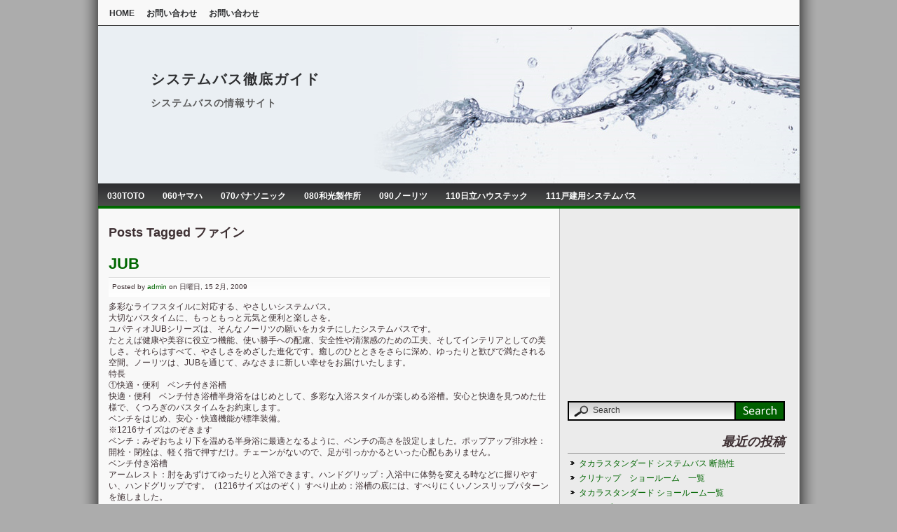

--- FILE ---
content_type: text/html; charset=UTF-8
request_url: http://systembath-55ga11.com/tag/%E3%83%95%E3%82%A1%E3%82%A4%E3%83%B3/
body_size: 22946
content:
<!DOCTYPE html PUBLIC "-//W3C//DTD XHTML 1.0 Transitional//EN" "http://www.w3.org/TR/xhtml1/DTD/xhtml1-transitional.dtd">
<html xmlns="http://www.w3.org/1999/xhtml" lang="ja">
<head>
<meta http-equiv="Content-Type" content="text/html; charset=UTF-8" />
<title>Tag &raquo; ファイン &laquo; @  システムバス徹底ガイド</title>

<meta name="generator" content="WordPress 6.1.9" /> <!-- leave this for stats -->
<meta name="description" content="システムバスの情報サイト" />
<meta name="keywords" content="" />

<link rel="shortcut icon" href="http://systembath-55ga11.com/wp-content/themes/original001/images/favicon.ico" />
<link rel="stylesheet" href="http://systembath-55ga11.com/wp-content/themes/original001/style.css" type="text/css" media="screen" />
<link rel="alternate" type="application/rss+xml" title="システムバス徹底ガイド RSS" href="http://systembath-55ga11.com/feed/" />
<link rel="pingback" href="http://systembath-55ga11.com/xmlrpc.php" />

 <!-- enables nested comments in WP 2.7 -->
<meta name='robots' content='max-image-preview:large' />
<link rel="alternate" type="application/rss+xml" title="システムバス徹底ガイド &raquo; ファイン タグのフィード" href="http://systembath-55ga11.com/tag/%e3%83%95%e3%82%a1%e3%82%a4%e3%83%b3/feed/" />
<script type="text/javascript">
window._wpemojiSettings = {"baseUrl":"https:\/\/s.w.org\/images\/core\/emoji\/14.0.0\/72x72\/","ext":".png","svgUrl":"https:\/\/s.w.org\/images\/core\/emoji\/14.0.0\/svg\/","svgExt":".svg","source":{"concatemoji":"http:\/\/systembath-55ga11.com\/wp-includes\/js\/wp-emoji-release.min.js?ver=6.1.9"}};
/*! This file is auto-generated */
!function(e,a,t){var n,r,o,i=a.createElement("canvas"),p=i.getContext&&i.getContext("2d");function s(e,t){var a=String.fromCharCode,e=(p.clearRect(0,0,i.width,i.height),p.fillText(a.apply(this,e),0,0),i.toDataURL());return p.clearRect(0,0,i.width,i.height),p.fillText(a.apply(this,t),0,0),e===i.toDataURL()}function c(e){var t=a.createElement("script");t.src=e,t.defer=t.type="text/javascript",a.getElementsByTagName("head")[0].appendChild(t)}for(o=Array("flag","emoji"),t.supports={everything:!0,everythingExceptFlag:!0},r=0;r<o.length;r++)t.supports[o[r]]=function(e){if(p&&p.fillText)switch(p.textBaseline="top",p.font="600 32px Arial",e){case"flag":return s([127987,65039,8205,9895,65039],[127987,65039,8203,9895,65039])?!1:!s([55356,56826,55356,56819],[55356,56826,8203,55356,56819])&&!s([55356,57332,56128,56423,56128,56418,56128,56421,56128,56430,56128,56423,56128,56447],[55356,57332,8203,56128,56423,8203,56128,56418,8203,56128,56421,8203,56128,56430,8203,56128,56423,8203,56128,56447]);case"emoji":return!s([129777,127995,8205,129778,127999],[129777,127995,8203,129778,127999])}return!1}(o[r]),t.supports.everything=t.supports.everything&&t.supports[o[r]],"flag"!==o[r]&&(t.supports.everythingExceptFlag=t.supports.everythingExceptFlag&&t.supports[o[r]]);t.supports.everythingExceptFlag=t.supports.everythingExceptFlag&&!t.supports.flag,t.DOMReady=!1,t.readyCallback=function(){t.DOMReady=!0},t.supports.everything||(n=function(){t.readyCallback()},a.addEventListener?(a.addEventListener("DOMContentLoaded",n,!1),e.addEventListener("load",n,!1)):(e.attachEvent("onload",n),a.attachEvent("onreadystatechange",function(){"complete"===a.readyState&&t.readyCallback()})),(e=t.source||{}).concatemoji?c(e.concatemoji):e.wpemoji&&e.twemoji&&(c(e.twemoji),c(e.wpemoji)))}(window,document,window._wpemojiSettings);
</script>
<style type="text/css">
img.wp-smiley,
img.emoji {
	display: inline !important;
	border: none !important;
	box-shadow: none !important;
	height: 1em !important;
	width: 1em !important;
	margin: 0 0.07em !important;
	vertical-align: -0.1em !important;
	background: none !important;
	padding: 0 !important;
}
</style>
	<link rel='stylesheet' id='wp-block-library-css' href='http://systembath-55ga11.com/wp-includes/css/dist/block-library/style.min.css?ver=6.1.9' type='text/css' media='all' />
<link rel='stylesheet' id='classic-theme-styles-css' href='http://systembath-55ga11.com/wp-includes/css/classic-themes.min.css?ver=1' type='text/css' media='all' />
<style id='global-styles-inline-css' type='text/css'>
body{--wp--preset--color--black: #000000;--wp--preset--color--cyan-bluish-gray: #abb8c3;--wp--preset--color--white: #ffffff;--wp--preset--color--pale-pink: #f78da7;--wp--preset--color--vivid-red: #cf2e2e;--wp--preset--color--luminous-vivid-orange: #ff6900;--wp--preset--color--luminous-vivid-amber: #fcb900;--wp--preset--color--light-green-cyan: #7bdcb5;--wp--preset--color--vivid-green-cyan: #00d084;--wp--preset--color--pale-cyan-blue: #8ed1fc;--wp--preset--color--vivid-cyan-blue: #0693e3;--wp--preset--color--vivid-purple: #9b51e0;--wp--preset--gradient--vivid-cyan-blue-to-vivid-purple: linear-gradient(135deg,rgba(6,147,227,1) 0%,rgb(155,81,224) 100%);--wp--preset--gradient--light-green-cyan-to-vivid-green-cyan: linear-gradient(135deg,rgb(122,220,180) 0%,rgb(0,208,130) 100%);--wp--preset--gradient--luminous-vivid-amber-to-luminous-vivid-orange: linear-gradient(135deg,rgba(252,185,0,1) 0%,rgba(255,105,0,1) 100%);--wp--preset--gradient--luminous-vivid-orange-to-vivid-red: linear-gradient(135deg,rgba(255,105,0,1) 0%,rgb(207,46,46) 100%);--wp--preset--gradient--very-light-gray-to-cyan-bluish-gray: linear-gradient(135deg,rgb(238,238,238) 0%,rgb(169,184,195) 100%);--wp--preset--gradient--cool-to-warm-spectrum: linear-gradient(135deg,rgb(74,234,220) 0%,rgb(151,120,209) 20%,rgb(207,42,186) 40%,rgb(238,44,130) 60%,rgb(251,105,98) 80%,rgb(254,248,76) 100%);--wp--preset--gradient--blush-light-purple: linear-gradient(135deg,rgb(255,206,236) 0%,rgb(152,150,240) 100%);--wp--preset--gradient--blush-bordeaux: linear-gradient(135deg,rgb(254,205,165) 0%,rgb(254,45,45) 50%,rgb(107,0,62) 100%);--wp--preset--gradient--luminous-dusk: linear-gradient(135deg,rgb(255,203,112) 0%,rgb(199,81,192) 50%,rgb(65,88,208) 100%);--wp--preset--gradient--pale-ocean: linear-gradient(135deg,rgb(255,245,203) 0%,rgb(182,227,212) 50%,rgb(51,167,181) 100%);--wp--preset--gradient--electric-grass: linear-gradient(135deg,rgb(202,248,128) 0%,rgb(113,206,126) 100%);--wp--preset--gradient--midnight: linear-gradient(135deg,rgb(2,3,129) 0%,rgb(40,116,252) 100%);--wp--preset--duotone--dark-grayscale: url('#wp-duotone-dark-grayscale');--wp--preset--duotone--grayscale: url('#wp-duotone-grayscale');--wp--preset--duotone--purple-yellow: url('#wp-duotone-purple-yellow');--wp--preset--duotone--blue-red: url('#wp-duotone-blue-red');--wp--preset--duotone--midnight: url('#wp-duotone-midnight');--wp--preset--duotone--magenta-yellow: url('#wp-duotone-magenta-yellow');--wp--preset--duotone--purple-green: url('#wp-duotone-purple-green');--wp--preset--duotone--blue-orange: url('#wp-duotone-blue-orange');--wp--preset--font-size--small: 13px;--wp--preset--font-size--medium: 20px;--wp--preset--font-size--large: 36px;--wp--preset--font-size--x-large: 42px;--wp--preset--spacing--20: 0.44rem;--wp--preset--spacing--30: 0.67rem;--wp--preset--spacing--40: 1rem;--wp--preset--spacing--50: 1.5rem;--wp--preset--spacing--60: 2.25rem;--wp--preset--spacing--70: 3.38rem;--wp--preset--spacing--80: 5.06rem;}:where(.is-layout-flex){gap: 0.5em;}body .is-layout-flow > .alignleft{float: left;margin-inline-start: 0;margin-inline-end: 2em;}body .is-layout-flow > .alignright{float: right;margin-inline-start: 2em;margin-inline-end: 0;}body .is-layout-flow > .aligncenter{margin-left: auto !important;margin-right: auto !important;}body .is-layout-constrained > .alignleft{float: left;margin-inline-start: 0;margin-inline-end: 2em;}body .is-layout-constrained > .alignright{float: right;margin-inline-start: 2em;margin-inline-end: 0;}body .is-layout-constrained > .aligncenter{margin-left: auto !important;margin-right: auto !important;}body .is-layout-constrained > :where(:not(.alignleft):not(.alignright):not(.alignfull)){max-width: var(--wp--style--global--content-size);margin-left: auto !important;margin-right: auto !important;}body .is-layout-constrained > .alignwide{max-width: var(--wp--style--global--wide-size);}body .is-layout-flex{display: flex;}body .is-layout-flex{flex-wrap: wrap;align-items: center;}body .is-layout-flex > *{margin: 0;}:where(.wp-block-columns.is-layout-flex){gap: 2em;}.has-black-color{color: var(--wp--preset--color--black) !important;}.has-cyan-bluish-gray-color{color: var(--wp--preset--color--cyan-bluish-gray) !important;}.has-white-color{color: var(--wp--preset--color--white) !important;}.has-pale-pink-color{color: var(--wp--preset--color--pale-pink) !important;}.has-vivid-red-color{color: var(--wp--preset--color--vivid-red) !important;}.has-luminous-vivid-orange-color{color: var(--wp--preset--color--luminous-vivid-orange) !important;}.has-luminous-vivid-amber-color{color: var(--wp--preset--color--luminous-vivid-amber) !important;}.has-light-green-cyan-color{color: var(--wp--preset--color--light-green-cyan) !important;}.has-vivid-green-cyan-color{color: var(--wp--preset--color--vivid-green-cyan) !important;}.has-pale-cyan-blue-color{color: var(--wp--preset--color--pale-cyan-blue) !important;}.has-vivid-cyan-blue-color{color: var(--wp--preset--color--vivid-cyan-blue) !important;}.has-vivid-purple-color{color: var(--wp--preset--color--vivid-purple) !important;}.has-black-background-color{background-color: var(--wp--preset--color--black) !important;}.has-cyan-bluish-gray-background-color{background-color: var(--wp--preset--color--cyan-bluish-gray) !important;}.has-white-background-color{background-color: var(--wp--preset--color--white) !important;}.has-pale-pink-background-color{background-color: var(--wp--preset--color--pale-pink) !important;}.has-vivid-red-background-color{background-color: var(--wp--preset--color--vivid-red) !important;}.has-luminous-vivid-orange-background-color{background-color: var(--wp--preset--color--luminous-vivid-orange) !important;}.has-luminous-vivid-amber-background-color{background-color: var(--wp--preset--color--luminous-vivid-amber) !important;}.has-light-green-cyan-background-color{background-color: var(--wp--preset--color--light-green-cyan) !important;}.has-vivid-green-cyan-background-color{background-color: var(--wp--preset--color--vivid-green-cyan) !important;}.has-pale-cyan-blue-background-color{background-color: var(--wp--preset--color--pale-cyan-blue) !important;}.has-vivid-cyan-blue-background-color{background-color: var(--wp--preset--color--vivid-cyan-blue) !important;}.has-vivid-purple-background-color{background-color: var(--wp--preset--color--vivid-purple) !important;}.has-black-border-color{border-color: var(--wp--preset--color--black) !important;}.has-cyan-bluish-gray-border-color{border-color: var(--wp--preset--color--cyan-bluish-gray) !important;}.has-white-border-color{border-color: var(--wp--preset--color--white) !important;}.has-pale-pink-border-color{border-color: var(--wp--preset--color--pale-pink) !important;}.has-vivid-red-border-color{border-color: var(--wp--preset--color--vivid-red) !important;}.has-luminous-vivid-orange-border-color{border-color: var(--wp--preset--color--luminous-vivid-orange) !important;}.has-luminous-vivid-amber-border-color{border-color: var(--wp--preset--color--luminous-vivid-amber) !important;}.has-light-green-cyan-border-color{border-color: var(--wp--preset--color--light-green-cyan) !important;}.has-vivid-green-cyan-border-color{border-color: var(--wp--preset--color--vivid-green-cyan) !important;}.has-pale-cyan-blue-border-color{border-color: var(--wp--preset--color--pale-cyan-blue) !important;}.has-vivid-cyan-blue-border-color{border-color: var(--wp--preset--color--vivid-cyan-blue) !important;}.has-vivid-purple-border-color{border-color: var(--wp--preset--color--vivid-purple) !important;}.has-vivid-cyan-blue-to-vivid-purple-gradient-background{background: var(--wp--preset--gradient--vivid-cyan-blue-to-vivid-purple) !important;}.has-light-green-cyan-to-vivid-green-cyan-gradient-background{background: var(--wp--preset--gradient--light-green-cyan-to-vivid-green-cyan) !important;}.has-luminous-vivid-amber-to-luminous-vivid-orange-gradient-background{background: var(--wp--preset--gradient--luminous-vivid-amber-to-luminous-vivid-orange) !important;}.has-luminous-vivid-orange-to-vivid-red-gradient-background{background: var(--wp--preset--gradient--luminous-vivid-orange-to-vivid-red) !important;}.has-very-light-gray-to-cyan-bluish-gray-gradient-background{background: var(--wp--preset--gradient--very-light-gray-to-cyan-bluish-gray) !important;}.has-cool-to-warm-spectrum-gradient-background{background: var(--wp--preset--gradient--cool-to-warm-spectrum) !important;}.has-blush-light-purple-gradient-background{background: var(--wp--preset--gradient--blush-light-purple) !important;}.has-blush-bordeaux-gradient-background{background: var(--wp--preset--gradient--blush-bordeaux) !important;}.has-luminous-dusk-gradient-background{background: var(--wp--preset--gradient--luminous-dusk) !important;}.has-pale-ocean-gradient-background{background: var(--wp--preset--gradient--pale-ocean) !important;}.has-electric-grass-gradient-background{background: var(--wp--preset--gradient--electric-grass) !important;}.has-midnight-gradient-background{background: var(--wp--preset--gradient--midnight) !important;}.has-small-font-size{font-size: var(--wp--preset--font-size--small) !important;}.has-medium-font-size{font-size: var(--wp--preset--font-size--medium) !important;}.has-large-font-size{font-size: var(--wp--preset--font-size--large) !important;}.has-x-large-font-size{font-size: var(--wp--preset--font-size--x-large) !important;}
.wp-block-navigation a:where(:not(.wp-element-button)){color: inherit;}
:where(.wp-block-columns.is-layout-flex){gap: 2em;}
.wp-block-pullquote{font-size: 1.5em;line-height: 1.6;}
</style>
<link rel='stylesheet' id='contact-form-7-css' href='http://systembath-55ga11.com/wp-content/plugins/contact-form-7/includes/css/styles.css?ver=5.7.5.1' type='text/css' media='all' />
<link rel="https://api.w.org/" href="http://systembath-55ga11.com/wp-json/" /><link rel="alternate" type="application/json" href="http://systembath-55ga11.com/wp-json/wp/v2/tags/70" /><link rel="EditURI" type="application/rsd+xml" title="RSD" href="http://systembath-55ga11.com/xmlrpc.php?rsd" />
<link rel="wlwmanifest" type="application/wlwmanifest+xml" href="http://systembath-55ga11.com/wp-includes/wlwmanifest.xml" />
<meta name="generator" content="WordPress 6.1.9" />
<style type="text/css">.recentcomments a{display:inline !important;padding:0 !important;margin:0 !important;}</style>
<!-- BEGIN: WP Social Bookmarking Light HEAD -->
<meta name="mixi-check-robots" content="noimage"/>


<script>
    (function (d, s, id) {
        var js, fjs = d.getElementsByTagName(s)[0];
        if (d.getElementById(id)) return;
        js = d.createElement(s);
        js.id = id;
        js.src = "//connect.facebook.net/ja_JP/sdk.js#xfbml=1&version=v2.7";
        fjs.parentNode.insertBefore(js, fjs);
    }(document, 'script', 'facebook-jssdk'));
</script>

<style type="text/css">
    .wp_social_bookmarking_light{
    border: 0 !important;
    padding: 10px 0 20px 0 !important;
    margin: 0 !important;
}
.wp_social_bookmarking_light div{
    float: left !important;
    border: 0 !important;
    padding: 0 !important;
    margin: 0 5px 0px 0 !important;
    min-height: 30px !important;
    line-height: 18px !important;
    text-indent: 0 !important;
}
.wp_social_bookmarking_light img{
    border: 0 !important;
    padding: 0;
    margin: 0;
    vertical-align: top !important;
}
.wp_social_bookmarking_light_clear{
    clear: both !important;
}
#fb-root{
    display: none;
}
.wsbl_facebook_like iframe{
    max-width: none !important;
}
.wsbl_pinterest a{
    border: 0px !important;
}
</style>
<!-- END: WP Social Bookmarking Light HEAD -->
</head>

<body>
<div id="wrapper"> <!-- #wrapper ends in footer.php -->

<div class="menuStyle">

<ul>
<li id=""><a href="http://systembath-55ga11.com">Home</a></li>
<li class="page_item page-item-2"><a href="http://systembath-55ga11.com/contact">お問い合わせ</a></li>
<li id=""><a href="http://systemkitchen-55ga11.com/contact">お問い合わせ</a></li>
</ul>
</div>

<div id="header2">
<div id="header">
<div id="logo">
                <h1 id="title"><a href="http://systembath-55ga11.com/">システムバス徹底ガイド</a></h1>
				                
<h2>システムバスの情報サイト</h2>
</div>
</div>
</div><!-- end #header -->

<div class="container">

<div id="mainmenu">
<ul>
	<li class="cat-item cat-item-12"><a href="http://systembath-55ga11.com/category/030toto/">030TOTO</a>
</li>
	<li class="cat-item cat-item-38"><a href="http://systembath-55ga11.com/category/060%e3%83%a4%e3%83%9e%e3%83%8f/">060ヤマハ</a>
</li>
	<li class="cat-item cat-item-45"><a href="http://systembath-55ga11.com/category/070%e3%83%91%e3%83%8a%e3%82%bd%e3%83%8b%e3%83%83%e3%82%af/">070パナソニック</a>
</li>
	<li class="cat-item cat-item-53"><a href="http://systembath-55ga11.com/category/080%e5%92%8c%e5%85%89%e8%a3%bd%e4%bd%9c%e6%89%80/">080和光製作所</a>
</li>
	<li class="cat-item cat-item-63"><a href="http://systembath-55ga11.com/category/090%e3%83%8e%e3%83%bc%e3%83%aa%e3%83%84/">090ノーリツ</a>
</li>
	<li class="cat-item cat-item-73"><a href="http://systembath-55ga11.com/category/110%e6%97%a5%e7%ab%8b%e3%83%8f%e3%82%a6%e3%82%b9%e3%83%86%e3%83%83%e3%82%af/">110日立ハウステック</a>
</li>
	<li class="cat-item cat-item-74"><a href="http://systembath-55ga11.com/category/111%e6%88%b8%e5%bb%ba%e7%94%a8%e3%82%b7%e3%82%b9%e3%83%86%e3%83%a0%e3%83%90%e3%82%b9/">111戸建用システムバス</a>
</li>
</ul>
</div><div class="posts-wrap"> 
<br/>

		 	   	  <h2 class="archive-title">
	  		Posts Tagged ファイン 	  
	  	</h2>



	
    <div class="post post-index" id="post-48">
    
        <h2 class="entry-title index-entry-title">
        <a href="http://systembath-55ga11.com/2009/02/15/jub/" title="JUB">JUB</a>
        </h2>

				<div class="additional-meta"> Posted by <a href="http://systembath-55ga11.com/author/admin/" title="admin の投稿" rel="author">admin</a> on 日曜日, 15 2月, 2009 </div>
			
            <div class="entry-content entry-content-index">
					<p>多彩なライフスタイルに対応する、やさしいシステムバス。<br />
大切なバスタイムに、もっともっと元気と便利と楽しさを。<br />
ユパティオJUBシリーズは、そんなノーリツの願いをカタチにしたシステムバスです。<br />
たとえば健康や美容に役立つ機能、使い勝手への配慮、安全性や清潔感のための工夫、そしてインテリアとしての美しさ。それらはすべて、やさしさをめざした進化です。癒しのひとときをさらに深め、ゆったりと歓びで満たされる空間。ノーリツは、JUBを通じて、みなさまに新しい幸せをお届けいたします。<br />
特長<br />
①快適・便利　ベンチ付き浴槽<br />
快適・便利　ベンチ付き浴槽半身浴をはじめとして、多彩な入浴スタイルが楽しめる浴槽。安心と快適を見つめた仕様で、くつろぎのバスタイムをお約束します。<br />
ベンチをはじめ、安心・快適機能が標準装備。<br />
※1216サイズはのぞきます<br />
ベンチ：みぞおちより下を温める半身浴に最適となるように、ベンチの高さを設定しました。ポップアップ排水栓：開栓・閉栓は、軽く指で押すだけ。チェーンがないので、足が引っかかるといった心配もありません。<br />
ベンチ付き浴槽<br />
アームレスト：肘をあずけてゆったりと入浴できます。ハンドグリップ：入浴中に体勢を変える時などに握りやすい、ハンドグリップです。（1216サイズはのぞく）すべり止め：浴槽の底には、すべりにくいノンスリップパターンを施しました。<br />
■自動排水栓［入れ替えアイテム］<br />
お湯はりの際、浴槽の排水栓が自動的に閉まります。<br />
台所に設置した給湯器リモコンの「ふろ自動」スイッチを押すと、自動で浴槽の排水栓が閉まり、お湯はりがスタートします。忙しい時にもわざわざ浴室まで行く手間が省けます。排水栓の閉め忘れのミスもなく、お湯はりはオートでおまかせの便利な機能です。<br />
リモコン操作で自動閉栓・お湯はり<br />
お湯はりも手間いらず！<br />
■アクリード浴槽（人工大理石）なら、お手入れ簡単。［入れ替えアイテム］<br />
汚れがつきにくく、洗い落としもスムーズ。耐熱性・耐薬品性に優れ、キズにも強いので、表面の荒れや変色の心配もほとんどありません。<br />
軽さと強さを極めた、単層構造<br />
アクリル系樹脂に石目チップを練り込んだ単層構造により、優れた強度と軽さを両立。重厚感のあるハイグレードな印象も魅力です。<br />
■体にやさしい半身浴って？<br />
疲労回復やストレス解消ばかりか、血行を良くして冷え性を改善したり、新陳代謝を高めたりと、我が家で気軽に楽しめる健康＆美容法です。<br />
<a href="http://www.noritz.co.jp/onsui_danbou/mist/mist02.html">半身浴について詳しくはこちら</a><br />
<a href="http://www.noritz.co.jp/bathroom/jub/option/tv_sound.html">半身浴でテレビや音楽を楽しみたい方はこちら</a><br />
②手元にやさしさ　フロントゾーン<br />
手元にやさしさ　フロントゾーン ※Aプランのみふろイスに座った姿勢での使い勝手を考えて、鏡下の手が届きやすい空間「フロントゾーン」に着目しました。<br />
<big>鏡の前での動作がもっと楽になる、選べる3アイテム。</big><br />
1 ミドルカウンター<br />
手の届きやすい鏡下のスペースに、あれば便利なカウンターを標準装備。シャンプーなど必要なものをちょっと置く使い方や、観葉植物などで演出する楽しみ方もあります。クリアな素材で、浴室内の質感や開放感を損なわないよう配慮しました。<br />
立ち座りの安全性と、シャワーの使い勝手を両立しました。<br />
2 アシストバー［入れ替えアイテム］<br />
ふろイスに座る時、立ち上がる時、からだを支えられるバーがあれば、動作が楽になります。さらに、シャワーヘッドを左右お好みの位置に調節できるシャワーフックを付け、使いやすさを高めました。<br />
※ミドルカウンターとの併設はできません。<br />
使いやすい位置でご使用いただけるシャワーフック付き。<br />
市販のフック等を利用する事で、活用法はさらにひろがります。<br />
3 L型アシストバー［入れ替えアイテム］<br />
アシストバーに、縦型のスライドバーをプラス。立ち座り時の動作をさらに広くサポートします。スライドバーには、シャワーヘッドの高さを自由に変えられるシャワーフックが付いているので、使う方の身長に合わせてシャワーヘッドの高さを調節できます。<br />
※ミドルカウンターとの併設はできません。<br />
縦・横どちらのバーにも、シャワーフックを1つずつ設置。お好みで調節いただけます。<br />
その他にも&#8230;シャワーまわりのいろいろな快適をご提案しています。<br />
ミドルカウンターもカウンターも、ふろイスに座っての動作がスムーズで、腰に負担がかからない高さ設定です。<br />
※ふろイスは追加アイテムです。<br />
シャワースライドバー 	入れ替えアイテム 	（Aプラン）<br />
身長に合わせてシャワーをお好みの高さに調節できます。ミドルカウンターとの組み合わせも可能です。<br />
※Bプランは基本アイテム<br />
ワンストップシャワーヘッド 	機能オプション<br />
片手でシャワーヘッドを握りながらボタンを押すだけでシャワーを出し止めできます。<br />
※Aプランのみ<br />
埋め込み収納 	追加オプション<br />
浴室の壁面にバス用品をすっきりと収納できるスペースを確保。観葉植物やお気に入りの小物を置いて楽しめます。<br />
クリーンミラー 	入れ替えアイテム 	（Aプラン）<br />
表面の特殊加工により、お湯や水をかけるだけで、鏡の曇りを防ぎます。ヒーター式のように電気を使わず経済的です。<br />
<a href="http://www.noritz.co.jp/bathroom/jub/index.html">ノーリツ（NORITZ） JUBのページはこちら</a></p>
			</div><!-- end .entry-content -->
            
     <div class="entry-meta entry-meta-index">
	
    	Tags: <a href="http://systembath-55ga11.com/tag/jub/" rel="tag">JUB</a>, <a href="http://systembath-55ga11.com/tag/noritz/" rel="tag">NORITZ</a>, <a href="http://systembath-55ga11.com/tag/%e3%82%b0%e3%83%a9%e3%82%b7%e3%82%aa%e3%83%ad%e3%83%b3%e3%82%b0/" rel="tag">グラシオロング</a>, <a href="http://systembath-55ga11.com/tag/%e3%82%b0%e3%83%a9%e3%82%b7%e3%82%aa%e3%83%af%e3%82%a4%e3%83%89/" rel="tag">グラシオワイド</a>, <a href="http://systembath-55ga11.com/tag/%e3%82%b7%e3%82%b9%e3%83%86%e3%83%a0%e3%83%90%e3%82%b9/" rel="tag">システムバス</a>, <a href="http://systembath-55ga11.com/tag/%e3%83%8e%e3%83%bc%e3%83%aa%e3%83%84/" rel="tag">ノーリツ</a>, <a href="http://systembath-55ga11.com/tag/%e3%83%95%e3%82%a1%e3%82%a4%e3%83%b3/" rel="tag">ファイン</a>, <a href="http://systembath-55ga11.com/tag/%e3%83%97%e3%83%ac%e3%82%b9%e3%83%86%e3%83%bc%e3%82%b8/" rel="tag">プレステージ</a>, <a href="http://systembath-55ga11.com/tag/%e3%83%a6%e3%83%8b%e3%83%83%e3%83%88%e3%83%90%e3%82%b9/" rel="tag">ユニットバス</a>, <a href="http://systembath-55ga11.com/tag/%e3%83%a6%e3%83%91%e3%83%86%e3%82%a3%e3%82%aa/" rel="tag">ユパティオ</a>, <a href="http://systembath-55ga11.com/tag/%e3%83%aa%e3%82%ba/" rel="tag">リズ</a>         Category: <a href="http://systembath-55ga11.com/category/090%e3%83%8e%e3%83%bc%e3%83%aa%e3%83%84/" rel="category tag">090ノーリツ</a>        
		<span class="comments-link">Comments closed</span>        
         
      </div><!-- end .entry-meta -->
     </div><!-- end .post -->
        
			
    <div class="post post-index" id="post-47">
    
        <h2 class="entry-title index-entry-title">
        <a href="http://systembath-55ga11.com/2009/02/15/post_15/" title="グラシオワイド">グラシオワイド</a>
        </h2>

				<div class="additional-meta"> Posted by <a href="http://systembath-55ga11.com/author/admin/" title="admin の投稿" rel="author">admin</a> on 日曜日, 15 2月, 2009 </div>
			
            <div class="entry-content entry-content-index">
					<p>出窓で1坪の浴室を1.25坪の広さに。ワイドベンチバスで浴槽が広々。<br />
広がる、おふろ。ワイドバス グラシオ<br />
出窓を使って1坪を1.25坪にする、グラシオワイドの浴室リフォームマジック。<br />
専用出窓で、ひとクラス広い浴室を実現 グラシオシリーズ<br />
「子供達と楽しく入浴したい。」、「もっとゆとりある浴室にしたい。」、そんな望みをかなえるのがノーリツのリフォーム向けシステムバス、グラシオワイド。<br />
新発想の専用出窓が、バスルームを広く、明るく、ゆとりを持たせ、増築しないで浴室を1坪から1.25坪に広げることができます。1050mmのワイドバスを標準装備しているので、親子で並んでの入浴など、おふろの楽しみ方、ゆとりが広がります。<br />
保温材で壁、天井、床を包み、浴室全体をしっかり保温する断熱性能や、水はけをよくして乾燥しやすくしたドライ性能など基本性能も充実、採光性を重視した大きな窓で明るく快適な空間を実現します。<br />
※北海道ではグラシオをお取扱いしておりません。<br />
<a href="http://www.noritz.co.jp/bathroom/movie/digest.html">グラシオワイドのダイジェストをムービーで見る</a><br />
特長<br />
①出窓でワイドに広く<br />
出窓で浴室をワイドに広く<br />
出窓の出幅は、30cm。 	浴室を1坪から1.25坪に。グラシオの秘密は、大きな出窓。<br />
浴槽は2人ならんで入浴できる1050mmサイズ。<br />
<big>浴室が40cmも広がる。</big><br />
グラシオワイドにリフォームすると、浴室全体が400mm広くなり、浴槽の幅も800mmから1050mmへとワイドにサイズアップ。ワイドベンチバスでのんびり半身浴や親子一緒のバスタイムをゆっくり楽しむことができます。<br />
<big>洗い場が15cm広くなる。</big><br />
洗い場も大きく広がるため、洗顔や洗髪も快適。出窓からの採光で明るく清潔なバスタイムが実現できます。<br />
※住宅の構造によっては、設置できない場合があります。<br />
②浴室全体しっかり保温<br />
あったかバスルーム<br />
浴室全体に断熱の工夫を施したあったかバスルーム<br />
おふろ全体のぬくもりをキープします<br />
浴室全体を保温材で包むように断熱しているので、保温効果も抜群。壁は保温材付きの断熱コアパネル。床と天井にも保温材を使用した断熱仕様で、浴室を暖かく保ちます。<br />
さらに高性能保温浴槽、断熱ふろフタを選択することで、保温性をさらに高めました。浴槽と防水パンの間の空気層も断熱効果を生み、お湯をしっかり保温します。<br />
<a href="http://www.noritz.co.jp/bathroom/movie/attaka.html">「あったかバスルーム」をムービーで見る</a><br />
浴槽(高性能保温仕様)<br />
浴槽を保温材で包み込んだ独自の高性能保温仕様。外気温5℃時において、入浴の5時間後でも湯温は2℃しか下がりません。夜遅く帰ってきても、心地よく入浴できます。<br />
（当社実験値）<br />
※条件により保温性能を維持できない場合があります。<br />
断熱ふろフタ<br />
保温材を使用した高性能保温仕様のふろフタです。湯温を下げるのを防ぎ、適温をキープします。<br />
天井<br />
天井の裏にも、保温性のある断熱材を使用。浴室内の熱を逃さず、結露の発生も少なくします。<br />
壁（断熱コアパネル）<br />
保温性の高い、断熱層をもつ5層構造の壁パネル。浴室のぬくもりをキープします。<br />
床<br />
洗い場の床の裏側にある空気層と保温材で、足元もしっかり保温します。<br />
③ ドライバス<br />
乾燥の工夫満載 ドライバス<br />
乾燥時間1/3（当社従来比）で、カビの発生を抑えて清潔な浴室。<br />
排水しやすい溝をつけたドライ床をはじめ、水栓まわりや浴槽など、水がたまりやすい場所をできるかぎり、水はけをよくする構造にして水が流れやすくしました。エアーターン換気扇は湿気を取り除き、カラッと乾きやすく、カビも発生しにくくなりました。<br />
（室温15℃湿度60％、シャワー40℃、8L/min 21.5分散水後）<br />
※エアーターン換気扇併用時<br />
<a href="http://www.noritz.co.jp/bathroom/movie/dry.html">「ドライバス」をムービーで見る</a><br />
④充実オプション<br />
ノーリツならではの充実オプション<br />
健康、便利、安心機能、リラックス。お湯のノーリツだからこその充実オプションをご紹介します。<br />
お湯のまんなかにある給湯器を作り続けてきたノーリツだから、おふろの快適をもっともっと広げる機能が充実しています。浴室をより心地よくすることはもちろん、安心して入浴ができる工夫や、あると便利な機能、おふろに入るのが楽しくて待ち遠しくなるような機能をご用意しました。<br />
■健康機能<br />
エステ効果の高い「ミスト浴」や温水床暖房など、健康入浴のための機能がそろっています。<br />
■リラックス機能<br />
リラックス効果を高めるジェットバス。テレビや調光照明など、リラックス機能をご用意しています。<br />
■便利機能<br />
自動開閉する自動排水栓や、スイッチひとつで浴槽を洗う「洗っときバス」など便利な機能も充実。<br />
<a href="http://www.noritz.co.jp/bathroom/gwb/index.html">ノーリツ（NORITZ） グラシオワイドのページはこちら</a></p>
			</div><!-- end .entry-content -->
            
     <div class="entry-meta entry-meta-index">
	
    	Tags: <a href="http://systembath-55ga11.com/tag/jub/" rel="tag">JUB</a>, <a href="http://systembath-55ga11.com/tag/noritz/" rel="tag">NORITZ</a>, <a href="http://systembath-55ga11.com/tag/%e3%82%b0%e3%83%a9%e3%82%b7%e3%82%aa%e3%83%ad%e3%83%b3%e3%82%b0/" rel="tag">グラシオロング</a>, <a href="http://systembath-55ga11.com/tag/%e3%82%b0%e3%83%a9%e3%82%b7%e3%82%aa%e3%83%af%e3%82%a4%e3%83%89/" rel="tag">グラシオワイド</a>, <a href="http://systembath-55ga11.com/tag/%e3%82%b7%e3%82%b9%e3%83%86%e3%83%a0%e3%83%90%e3%82%b9/" rel="tag">システムバス</a>, <a href="http://systembath-55ga11.com/tag/%e3%83%8e%e3%83%bc%e3%83%aa%e3%83%84/" rel="tag">ノーリツ</a>, <a href="http://systembath-55ga11.com/tag/%e3%83%95%e3%82%a1%e3%82%a4%e3%83%b3/" rel="tag">ファイン</a>, <a href="http://systembath-55ga11.com/tag/%e3%83%97%e3%83%ac%e3%82%b9%e3%83%86%e3%83%bc%e3%82%b8/" rel="tag">プレステージ</a>, <a href="http://systembath-55ga11.com/tag/%e3%83%a6%e3%83%8b%e3%83%83%e3%83%88%e3%83%90%e3%82%b9/" rel="tag">ユニットバス</a>, <a href="http://systembath-55ga11.com/tag/%e3%83%a6%e3%83%91%e3%83%86%e3%82%a3%e3%82%aa/" rel="tag">ユパティオ</a>, <a href="http://systembath-55ga11.com/tag/%e3%83%aa%e3%82%ba/" rel="tag">リズ</a>         Category: <a href="http://systembath-55ga11.com/category/090%e3%83%8e%e3%83%bc%e3%83%aa%e3%83%84/" rel="category tag">090ノーリツ</a>        
		<span class="comments-link">Comments closed</span>        
         
      </div><!-- end .entry-meta -->
     </div><!-- end .post -->
        
			
    <div class="post post-index" id="post-46">
    
        <h2 class="entry-title index-entry-title">
        <a href="http://systembath-55ga11.com/2009/02/15/post_14/" title="ユパティオ　ファイン">ユパティオ　ファイン</a>
        </h2>

				<div class="additional-meta"> Posted by <a href="http://systembath-55ga11.com/author/admin/" title="admin の投稿" rel="author">admin</a> on 日曜日, 15 2月, 2009 </div>
			
            <div class="entry-content entry-content-index">
					<p>グッドデザイン賞受賞商品 	yupatio Fine series ユパティオファインシリーズ<br />
ゆとりある豊かなバスライフをお愉しみください<br />
いたれり尽くせりの機能満載。<br />
人にやさしい、くつろぎのバスルーム　ユパティオファインシリーズ<br />
ゆっくりと一日の疲れを癒すとき、心にゆとりが満ちてくる。<br />
そんなバスライフを、より豊かなものにするために。<br />
ノーリツの「ユパティオファインシリーズ」には、人にやさしいデザインや機能があふれています。お好みで選べる入浴スタイル、さまざまな水栓まわり、安心で快適な新機能、清潔に保つためや浴室全体をさめにくくするための工夫、そして豊富なカラーバリエーション。<br />
上質で、心を豊かにするくつろぎを、ノーリツファインシリーズがお届けします。<br />
バスタイムをもっと楽しく！ 使い勝手にこだわったお好みプランをご家族とお選びください。<br />
<strong>yupatio Fine</strong>特長<br />
①ドライバス<br />
乾燥時間3分の1 ドライバス<br />
水はけが良くて、乾燥時間が1/3（従来当社比）。ドライバスならカビの発生を抑え清潔に保てます。<br />
水はけをよくする仕様で浴室の乾燥時間を大幅短縮。カビのはえにくいバスルームだからお手入れも楽々。快適なバスタイムが楽しめます。<br />
Aドライ床<br />
Bドライカウンター<br />
エアーターン換気扇<br />
D親水性フリー窓枠<br />
E浴槽フランジ傾斜<br />
おふろのお手入れがもっと楽々。洗っときバス<br />
おふろのお手入れをもっと楽にします。スイッチ一つで浴槽を洗って、お湯はり。お湯があふれることもなく、適温をキープ。<br />
足し湯や追いだきも全自動の賢い機能です。<br />
② あったかバスルーム<br />
浴室そのものを保温 あったかバスルーム<br />
浴室そのものを、しっかりと保温する。あったかバスルームだから、ぬくもりの質が違います。<br />
天井から床まで、浴室丸ごとあったかバスルーム仕様。外気の温度変化の影響を受けにくいため、結露による内壁等の水滴がつきにくくカビの発生を抑えます。<br />
高性能保温浴槽、断熱ふろフタを選択することで、より保温性を高めお湯をしっかり保温します。<br />
浴槽（高性能保温仕様）<br />
浴槽を包み込む独自の断熱仕様で、外気温5℃の時でも、入浴後5時間たっても湯温は2℃しか下がりません。夜遅く帰ってきても、心地よく入浴できます。<br />
断熱ふろフタ（高性能保温仕様）<br />
■断熱ふろフタ（高性能保温仕様）<br />
浴槽を包み込む独自の断熱仕様で、外気温5℃の時でも、入浴後5時間たっても湯温は2℃しか下がりません。夜遅く帰ってきても、心地よく入浴できます。<br />
■天井<br />
天井の裏にも、保温性のある断熱材を使用。浴室内の熱を逃がさず、結露の発生も少なくします。<br />
■壁（断熱コアパネル）<br />
保温性の高い、断熱層をもつ5層構造の壁パネル。浴室のぬくもりをキープします。<br />
■床<br />
洗い場の床の裏側にある空気層と保温材で、足元もしっかり保温します。<br />
■ペアガラス（追加オプション）<br />
窓には二重構造のペアガラスを使用。断熱・防露に配慮した窓を準備しました。<br />
■便利で快適　　浴室暖房換気乾燥機<br />
真冬の浴室もポカポカ快適にするだけではありません。<br />
健康面、美容面で注目されているミスト浴機能、梅雨時の衣類乾燥機能等、便利な浴室暖房は後付けタイプと天井カセットタイプがございます。<br />
■温水床暖房<br />
快適なあたたかさを足下から。<br />
入浴時の「ヒヤッ」を足下から解消するのが浴室の「温水床暖房」。自然な暖かさで経済的な機能です。<br />
③ユニバーサルデザイン<br />
すべての人にやさしい ユニバーサルデザイン<br />
すべての人に、やさしいデザイン。無理のない、自然な使いやすさを施しています。<br />
・浴槽またぎ・浴槽移乗台スペース<br />
・イスとカウンターの高さ<br />
・握りバー<br />
・グレーチングレス床 	3枚引き戸（入れ替えアイテム）<br />
・スライドバー、リモコンのインターホン機能<br />
温度のバリアフリーでヒートショックを防ぐ<br />
いくらおふろが暖かくても、寒い浴室や脱衣所は体によくないもの。ご高齢の方には危険を及ぼすこともあります。いつもあたたかで換気も早い、バスタイムを快適にするための暖房、換気機器を各種揃えました。（オプション）<br />
④充実オプション<br />
健康、便利、安心機能、リラックス。お湯のノーリツだからこその充実オプションをご紹介します。<br />
お湯のまんなかにある給湯器を作り続けてきたノーリツだから、おふろの快適をもっともっと広げる機能が充実しています。浴室をより心地よくすることはもちろん、安心して入浴ができる工夫や、あると便利な機能、おふろに入るの楽しくて待ち遠しくなるような機能をご用意しました。<br />
■健康機能<br />
「ミスト浴」が楽しめる浴室換気乾燥機や床暖房など、健康入浴に役立つ暖房機能を揃えました。<br />
■リラックス機能<br />
リラックス効果を高めるジェットバス。テレビや調光照明など、リラックス機能をご用意しています。<br />
■便利機能<br />
自動開閉する自動排水栓や、スイッチひとつで浴槽を洗う「洗っときバス」など便利な機能も充実。<br />
<a href="http://www.noritz.co.jp/bathroom/fine/index.html">ノーリツ（NORITZ） ユパティオ　ファインのページはこちら</a></p>
			</div><!-- end .entry-content -->
            
     <div class="entry-meta entry-meta-index">
	
    	Tags: <a href="http://systembath-55ga11.com/tag/jub/" rel="tag">JUB</a>, <a href="http://systembath-55ga11.com/tag/noritz/" rel="tag">NORITZ</a>, <a href="http://systembath-55ga11.com/tag/%e3%82%b0%e3%83%a9%e3%82%b7%e3%82%aa%e3%83%ad%e3%83%b3%e3%82%b0/" rel="tag">グラシオロング</a>, <a href="http://systembath-55ga11.com/tag/%e3%82%b0%e3%83%a9%e3%82%b7%e3%82%aa%e3%83%af%e3%82%a4%e3%83%89/" rel="tag">グラシオワイド</a>, <a href="http://systembath-55ga11.com/tag/%e3%82%b7%e3%82%b9%e3%83%86%e3%83%a0%e3%83%90%e3%82%b9/" rel="tag">システムバス</a>, <a href="http://systembath-55ga11.com/tag/%e3%83%8e%e3%83%bc%e3%83%aa%e3%83%84/" rel="tag">ノーリツ</a>, <a href="http://systembath-55ga11.com/tag/%e3%83%95%e3%82%a1%e3%82%a4%e3%83%b3/" rel="tag">ファイン</a>, <a href="http://systembath-55ga11.com/tag/%e3%83%97%e3%83%ac%e3%82%b9%e3%83%86%e3%83%bc%e3%82%b8/" rel="tag">プレステージ</a>, <a href="http://systembath-55ga11.com/tag/%e3%83%a6%e3%83%8b%e3%83%83%e3%83%88%e3%83%90%e3%82%b9/" rel="tag">ユニットバス</a>, <a href="http://systembath-55ga11.com/tag/%e3%83%a6%e3%83%91%e3%83%86%e3%82%a3%e3%82%aa/" rel="tag">ユパティオ</a>, <a href="http://systembath-55ga11.com/tag/%e3%83%aa%e3%82%ba/" rel="tag">リズ</a>         Category: <a href="http://systembath-55ga11.com/category/090%e3%83%8e%e3%83%bc%e3%83%aa%e3%83%84/" rel="category tag">090ノーリツ</a>        
		<span class="comments-link">Comments closed</span>        
         
      </div><!-- end .entry-meta -->
     </div><!-- end .post -->
        
			
    <div class="post post-index" id="post-44">
    
        <h2 class="entry-title index-entry-title">
        <a href="http://systembath-55ga11.com/2009/02/15/post_13/" title="ユパティオ　プレステージ">ユパティオ　プレステージ</a>
        </h2>

				<div class="additional-meta"> Posted by <a href="http://systembath-55ga11.com/author/admin/" title="admin の投稿" rel="author">admin</a> on 日曜日, 15 2月, 2009 </div>
			
            <div class="entry-content entry-content-index">
					<p>上質のくつろぎを追及した浴室空間。ライフスタイルにあわせて、様々なカラーコーディネートが可能なシステムバスです。<br />
寛ぎ、極まる。プレステージの真価。<strong>ユパティオ プレステージシリーズ</strong><br />
このうえない最高のリラクゼーションを、お届けするために、寛ぎを極めた浴室空間「プレステージ」は創られました。高級感漂うインテリアや空間演出、さまざまなリラックス提案、さらに、快適と安心を兼ね備えた高品質・高機能。まさに、なにものにもかえがたいリラクゼーション空間が、ここにあります。贅を尽くしたバスライフを、心ゆくまでご満喫ください。<br />
特長<br />
①気品ある空間<br />
最上の癒しの時間を過ごすことができる、至高のバスルーム。<br />
プレステージシリーズは高い次元でのデザイン、品質、性能にこだわった気品あふれるシステムバスです。スタイリッシュなアーバンスタイル、リラックスを極めるリゾートスタイル、優雅なエレガントスタイルなど、お好みのスタイルのバスルームをお選びください。<br />
② こだわりのインテリア<br />
ディテールにこだわった精緻なデザインと機能の巧みな融合。<br />
機能とデザイン性で選ばれたアイテムが、洗練された空間を創ります。<br />
③ くつろぎを極める浴槽<br />
美しく、スタイルのある浴槽。最上級のくつろぎで包みます。<br />
・ワイドベンチバス<br />
・ピローバス<br />
・ベンチバス<br />
・浴槽 詳細<br />
<big>充実の標準装備</big><br />
水中照明<br />
水中のリラックス効果を高める新機能。浴槽内を色あざやかに照らします。<br />
ジェットバス<br />
さまざまなジェット噴流や気泡の組み合わせで、疲れたからだを心地よくマッサージ。いつでも爽快なホームスパが楽しめる、充実のバスライフをお届けします。<br />
浴室テレビ<br />
お湯につかってのんびり、ドラマやナイター中継などが楽しめます。見たい番組の時間を気にすることなく、半身浴にも最適です。<br />
④充実の機能<br />
清潔でありながら、安全にも配慮した理想の浴室空間です。<br />
・洗っときバス<br />
「洗浄スイッチ」ひとつで浴槽洗いがスタート。パワフル噴射ノズルが洗剤を霧のように吹きかけ、汚れを浮き上がらせたらシャワースプレーで一気に洗い流します。<br />
<a href="http://www.noritz.co.jp/bathroom/prest/index.html">ノーリツ（NORITZ） ユパティオ　プレステージのページはこちら</a></p>
			</div><!-- end .entry-content -->
            
     <div class="entry-meta entry-meta-index">
	
    	Tags: <a href="http://systembath-55ga11.com/tag/jub/" rel="tag">JUB</a>, <a href="http://systembath-55ga11.com/tag/noritz/" rel="tag">NORITZ</a>, <a href="http://systembath-55ga11.com/tag/%e3%82%b0%e3%83%a9%e3%82%b7%e3%82%aa%e3%83%ad%e3%83%b3%e3%82%b0/" rel="tag">グラシオロング</a>, <a href="http://systembath-55ga11.com/tag/%e3%82%b0%e3%83%a9%e3%82%b7%e3%82%aa%e3%83%af%e3%82%a4%e3%83%89/" rel="tag">グラシオワイド</a>, <a href="http://systembath-55ga11.com/tag/%e3%82%b7%e3%82%b9%e3%83%86%e3%83%a0%e3%83%90%e3%82%b9/" rel="tag">システムバス</a>, <a href="http://systembath-55ga11.com/tag/%e3%83%8e%e3%83%bc%e3%83%aa%e3%83%84/" rel="tag">ノーリツ</a>, <a href="http://systembath-55ga11.com/tag/%e3%83%95%e3%82%a1%e3%82%a4%e3%83%b3/" rel="tag">ファイン</a>, <a href="http://systembath-55ga11.com/tag/%e3%83%97%e3%83%ac%e3%82%b9%e3%83%86%e3%83%bc%e3%82%b8/" rel="tag">プレステージ</a>, <a href="http://systembath-55ga11.com/tag/%e3%83%a6%e3%83%8b%e3%83%83%e3%83%88%e3%83%90%e3%82%b9/" rel="tag">ユニットバス</a>, <a href="http://systembath-55ga11.com/tag/%e3%83%a6%e3%83%91%e3%83%86%e3%82%a3%e3%82%aa/" rel="tag">ユパティオ</a>, <a href="http://systembath-55ga11.com/tag/%e3%83%aa%e3%82%ba/" rel="tag">リズ</a>         Category: <a href="http://systembath-55ga11.com/category/090%e3%83%8e%e3%83%bc%e3%83%aa%e3%83%84/" rel="category tag">090ノーリツ</a>        
		<span class="comments-link">Comments closed</span>        
         
      </div><!-- end .entry-meta -->
     </div><!-- end .post -->
        
			
    <div class="post post-index" id="post-43">
    
        <h2 class="entry-title index-entry-title">
        <a href="http://systembath-55ga11.com/2009/02/15/yupatioriz/" title="ユパティオリズ（yupatioRiz）">ユパティオリズ（yupatioRiz）</a>
        </h2>

				<div class="additional-meta"> Posted by <a href="http://systembath-55ga11.com/author/admin/" title="admin の投稿" rel="author">admin</a> on 日曜日, 15 2月, 2009 </div>
			
            <div class="entry-content entry-content-index">
					<p>従来のシステムバスより4cm広くなる<strong>ユパティオリズ（yupatioRiz）</strong><br />
「おまかせ・ゆったり・あったか」の３つのキーワードでくつろぎを極めたシステムバス。自動浴槽洗浄機能　&#8221;おそうじ浴槽&#8221;を標準搭載しています。<br />
特長<br />
①おまかせ　おそうじ浴槽<br />
<strong>ノーリツ</strong>ならではの<strong>システムバス</strong>。対応ふろ給湯器との組み合わせにより自動で浴槽を洗い、お湯はりまでする「おそうじ浴槽」標準搭載。<br />
「お風呂は人を幸せにする」私たちノーリツは創業の原点に戻り、くつろぎの生活を追求したシステムバス［ ユパティオリズ］を発売しました。この［ユパティオリズ］はスイッチを押すだけで浴槽をお湯と洗剤で洗浄してくれる［おそうじ浴槽］を標準搭載。長年お湯を研究してきたノーリツが、そのノウハウを最大限に活かして新たに開発した独自の自動洗浄浴槽です。精神的にも身体的にも負担の大きかった浴槽そうじから解放され、一日の疲れを癒してくれる「おふろ」に新たなくつろぎが生まれます。<br />
②ゆったり　新形状浴槽<br />
新形状浴槽　浴槽も洗い場もひろびろ。 身体も心もゆったり。<br />
浴槽も、洗い場も、従来品よりひとまわり大きいから、身体も心もゆったり、快適。<br />
座りごこちにこだわって解剖学的に造形された浴槽の形は、ゆっくり半身浴を楽しむのにも最適です。<br />
入浴後のリラックス感、リフレッシュ感をよりアップさせました。<br />
従来よりも浴室空間は40mmサイズUP。<br />
浴槽幅は最大で111mmも広くなりました。ゆったりくつろぐためのゆとりの広さです。 		1216サイズも浴室空間は40mmサイズUP。<br />
浴槽底面長は1015mmの広さを実現しました。大人が足を伸ばせる長さを確保しました。<br />
新形状浴槽でくつろぎ度がよりアップ<br />
解剖学的に浴槽を造形した アナトミックフォルム<br />
3 つのサポートで実現する ユニバーサルデザイン<br />
③ あったか　まるごと断熱<br />
まるごと断熱　浴室をまるごと断熱。 だからいつでもあったか。<br />
浴室全体の断熱効果を高める。それは浴室内の暖かさを外に逃さないだけでなく、外気の侵入も防ぐということ。特に冬場は暖かいお風呂でホッとしたいもの。リズは浴室をまるごと保温材でカバーしているので入浴後もお風呂のぬくもりをキープ。1時間後に2人目が入浴しても暖かい浴室が迎えてくれます。<br />
ぬくもりの質を高めた、まるごと断熱あったかバス。<br />
断熱天井中空形状＋発泡ビーズ充填。 高い断熱性と強度も実現した「断熱天井」（標準仕様）<br />
中空形状に発泡ビーズを充填する、スーパーブロー製法を採用。軽量かつ高強度、高断熱な天井を可能にしました。<br />
断熱壁ぬくもりをキープする断熱層をもつ5層構造の 「壁（断熱パネル）」（標準仕様）<br />
浴室外側はアルミニウムで、内側が 3つの層で保温材をしっかり挟み込んでいるので浴室内の暖かさをしっかり保ちます。<br />
断熱床すなわち、熱が逃げない「断熱床」〈新技術〉（標準仕様）<br />
浴室への第一歩、直接床に足が触れる瞬間がもっとも大切。リズでは床の断熱層平均50mmを実現。この厚く充填した発泡ウレタンによって、断熱性能と強度を高めることに成功しました。熱エネルギーが床下に逃げにくいので暖かさをキープできます。<br />
温水床暖房を使用した場合も、この断熱床なら暖かくなるまでの時間が約半分に。すぐに暖かくなり、暖かさが逃げない、理想の床なのです。<br />
断熱浴槽入浴後5時間経っても湯温の低下は2℃だけ。 新断熱浴槽（入れ替えアイテム）<br />
発泡スチロールを浴槽形状に合わせて型で抜き取り、浴槽をまるごとカバーした新断熱浴槽。その優れた断熱性は、夜遅くの入浴も暖かく迎えてくれます。<br />
断熱ふろフタ断熱材を使用した「断熱ふろフタ」（入れ替えアイテム）<br />
厚さ25mmのふろフタで湯温の低下を抑え、適温をキープできます。<br />
暖かさをのがさないから、省エネにもつながる。<br />
【実験条件】<br />
弊社環境試験室にて外気温5℃・1坪用（1616）・窓なしの条件下で、浴槽に42℃のお湯はり後、シャワー42℃を15分間散水し、洗い場の温度変化を測定。※弊社従来品は床保温材なし、天井断熱材あり、壁は鋼板製。<br />
実使用想定での試験では、浴槽に42℃のお湯を張り、シャワーを浴びて一人目が退出後約1時間以上経った浴室温度内は20℃。<br />
リビングと同じ程度の室温で快適に入浴できる。<br />
<a href="http://www.noritz.co.jp/bathroom/riz/index.html">ノーリツ（NORITZ） ユパティオリズ（yupatioRiz）のページはこちら</a></p>
			</div><!-- end .entry-content -->
            
     <div class="entry-meta entry-meta-index">
	
    	Tags: <a href="http://systembath-55ga11.com/tag/jub/" rel="tag">JUB</a>, <a href="http://systembath-55ga11.com/tag/noritz/" rel="tag">NORITZ</a>, <a href="http://systembath-55ga11.com/tag/%e3%82%b0%e3%83%a9%e3%82%b7%e3%82%aa%e3%83%ad%e3%83%b3%e3%82%b0/" rel="tag">グラシオロング</a>, <a href="http://systembath-55ga11.com/tag/%e3%82%b0%e3%83%a9%e3%82%b7%e3%82%aa%e3%83%af%e3%82%a4%e3%83%89/" rel="tag">グラシオワイド</a>, <a href="http://systembath-55ga11.com/tag/%e3%82%b7%e3%82%b9%e3%83%86%e3%83%a0%e3%83%90%e3%82%b9/" rel="tag">システムバス</a>, <a href="http://systembath-55ga11.com/tag/%e3%83%8e%e3%83%bc%e3%83%aa%e3%83%84/" rel="tag">ノーリツ</a>, <a href="http://systembath-55ga11.com/tag/%e3%83%95%e3%82%a1%e3%82%a4%e3%83%b3/" rel="tag">ファイン</a>, <a href="http://systembath-55ga11.com/tag/%e3%83%97%e3%83%ac%e3%82%b9%e3%83%86%e3%83%bc%e3%82%b8/" rel="tag">プレステージ</a>, <a href="http://systembath-55ga11.com/tag/%e3%83%a6%e3%83%8b%e3%83%83%e3%83%88%e3%83%90%e3%82%b9/" rel="tag">ユニットバス</a>, <a href="http://systembath-55ga11.com/tag/%e3%83%a6%e3%83%91%e3%83%86%e3%82%a3%e3%82%aa/" rel="tag">ユパティオ</a>, <a href="http://systembath-55ga11.com/tag/%e3%83%aa%e3%82%ba/" rel="tag">リズ</a>         Category: <a href="http://systembath-55ga11.com/category/090%e3%83%8e%e3%83%bc%e3%83%aa%e3%83%84/" rel="category tag">090ノーリツ</a>        
		<span class="comments-link">Comments closed</span>        
         
      </div><!-- end .entry-meta -->
     </div><!-- end .post -->
        
			
    <div class="post post-index" id="post-42">
    
        <h2 class="entry-title index-entry-title">
        <a href="http://systembath-55ga11.com/2009/02/15/grasio/" title="グラシオロング（Grasio）">グラシオロング（Grasio）</a>
        </h2>

				<div class="additional-meta"> Posted by <a href="http://systembath-55ga11.com/author/admin/" title="admin の投稿" rel="author">admin</a> on 日曜日, 15 2月, 2009 </div>
			
            <div class="entry-content entry-content-index">
					<p><strong>増築しないで広くなる＋４０cmグラシオロング</strong><br />
出窓で0,75坪の浴室が1坪の広さになるシステムバス。広く明るく、浴室の保温機能もアップした、新しいグラシオです。<br />
<strong>Grasio グラシオロング</strong><br />
特長<br />
①出窓でロングに広く<br />
出窓で浴室をロングに広く<br />
出窓の出幅は、30cm。少しのスペースで設置可能。 	浴室を0.75坪から1坪に。グラシオの秘密は、大きな出窓。<br />
浴槽は足を伸ばせる1400mm。<br />
浴室が40cmも広がる。<br />
浴室全体に「くつろぎ」をつくります。<br />
グラシオロングにリフォームすると、浴室全体が400mm広くなり、浴槽もロングになるため、足を伸ばしてゆっくり入浴できます。 洗い場も大きく広がり収納スペースもたっぷりなので、洗顔や洗髪も快適。出窓からの採光で明るく清潔なバスタイムが実現できます。<br />
出窓をつけることで浴室を広くするグラシオロング。あなたのお家はどのタイプ？<br />
浴室が敷地の角にある場合<br />
浴室の両側に部屋がある場合<br />
※住宅の構造によっては、設置できない場合があります。<br />
②浴室全体しっかり保温<br />
あったかバスルーム<br />
浴室全体に断熱の工夫を施したあったかバスルーム<br />
おふろ全体のぬくもりをキープします<br />
浴室全体を保温材で包むように断熱しているので、保温効果も抜群。壁は保温材付きの断熱コアパネル。床と天井にも保温材を使用した断熱仕様で、浴室を暖かく保ちます。<br />
さらに高性能保温浴槽、断熱ふろフタを選択することで、保温性をさらに高めました。浴槽と防水パンの間の空気層も断熱効果を生み、お湯をしっかり保温します。<br />
<a href="http://www.noritz.co.jp/bathroom/movie/attaka.html">「あったかバスルーム」をムービーで見る</a><br />
浴槽(高性能保温仕様)<br />
浴槽を保温材で包み込んだ独自の高性能保温仕様。外気温5℃時において、入浴の5時間後でも湯温は2℃しか下がりません。夜遅く帰ってきても、心地よく入浴できます。（ノーリツ社実験値）<br />
※条件により保温性能を維持できない場合があります。<br />
断熱ふろフタ<br />
保温材を使用した高性能保温仕様のふろフタです。湯温を下げるのを防ぎ、適温をキープします。<br />
天井<br />
天井の裏にも、保温性のある断熱材を使用。浴室内の熱を逃さず、結露の発生も少なくします。<br />
壁（断熱コアパネル）<br />
保温性の高い、断熱層をもつ5層構造の壁パネル。浴室のぬくもりをキープします。<br />
床<br />
洗い場の床の裏側にある空気層と保温材で、足元もしっかり保温します。<br />
③ドライバス<br />
乾燥の工夫満載 ドライバス<br />
乾燥時間1/3（当社従来比）で、カビの発生を抑えて清潔な浴室。<br />
排水しやすい溝をつけたドライ床をはじめ、水栓まわりや浴槽など、水がたまりやすい場所をできるかぎり、水はけをよくする構造にして水が流れやすくしました。エアーターン換気扇は湿気を取り除き、カラッと乾きやすく、カビも発生しにくくなりました。<br />
<a href="http://www.noritz.co.jp/bathroom/movie/dry.html">「ドライバス」をムービーで見る</a><br />
④ 充実オプション<br />
ノーリツならではの充実オプション<br />
健康、便利、安心機能、リラックス。お湯のノーリツだからこその充実オプションをご紹介します。<br />
お湯のまんなかにある給湯器を作り続けてきたノーリツだから、おふろの快適をもっともっと広げる機能が充実しています。浴室をより心地よくすることはもちろん、安心して入浴ができる工夫や、あると便利な機能、おふろに入るの楽しくて待ち遠しくなるような機能をご用意しました。<br />
健康機能<br />
エステ効果の高い「ミスト浴」や温水床暖房など、健康入浴のための機能がそろっています。<br />
リラックス機能<br />
リラックス効果を高めるジェットバス。テレビや調光照明など、リラックス機能をご用意しています。<br />
便利機能<br />
自動開閉する自動排水栓や、スイッチひとつで浴槽を洗う「洗っときバス」など便利な機能も充実。<br />
<a href="http://www.noritz.co.jp/bathroom/glb/index.html">ノーリツ（NORITZ） グラシオロング（Grasio）のページはこちら</a></p>
			</div><!-- end .entry-content -->
            
     <div class="entry-meta entry-meta-index">
	
    	Tags: <a href="http://systembath-55ga11.com/tag/jub/" rel="tag">JUB</a>, <a href="http://systembath-55ga11.com/tag/noritz/" rel="tag">NORITZ</a>, <a href="http://systembath-55ga11.com/tag/%e3%82%b0%e3%83%a9%e3%82%b7%e3%82%aa%e3%83%ad%e3%83%b3%e3%82%b0/" rel="tag">グラシオロング</a>, <a href="http://systembath-55ga11.com/tag/%e3%82%b0%e3%83%a9%e3%82%b7%e3%82%aa%e3%83%af%e3%82%a4%e3%83%89/" rel="tag">グラシオワイド</a>, <a href="http://systembath-55ga11.com/tag/%e3%82%b7%e3%82%b9%e3%83%86%e3%83%a0%e3%83%90%e3%82%b9/" rel="tag">システムバス</a>, <a href="http://systembath-55ga11.com/tag/%e3%83%8e%e3%83%bc%e3%83%aa%e3%83%84/" rel="tag">ノーリツ</a>, <a href="http://systembath-55ga11.com/tag/%e3%83%95%e3%82%a1%e3%82%a4%e3%83%b3/" rel="tag">ファイン</a>, <a href="http://systembath-55ga11.com/tag/%e3%83%97%e3%83%ac%e3%82%b9%e3%83%86%e3%83%bc%e3%82%b8/" rel="tag">プレステージ</a>, <a href="http://systembath-55ga11.com/tag/%e3%83%a6%e3%83%8b%e3%83%83%e3%83%88%e3%83%90%e3%82%b9/" rel="tag">ユニットバス</a>, <a href="http://systembath-55ga11.com/tag/%e3%83%a6%e3%83%91%e3%83%86%e3%82%a3%e3%82%aa/" rel="tag">ユパティオ</a>, <a href="http://systembath-55ga11.com/tag/%e3%83%aa%e3%82%ba/" rel="tag">リズ</a>         Category: <a href="http://systembath-55ga11.com/category/090%e3%83%8e%e3%83%bc%e3%83%aa%e3%83%84/" rel="category tag">090ノーリツ</a>        
		<span class="comments-link">Comments closed</span>        
         
      </div><!-- end .entry-meta -->
     </div><!-- end .post -->
        
		        
		<div class="navigation">
			<div class="nav-prev"></div>
			<div class="nav-next"></div>
		</div>

	 </div><!-- end .posts-wrap -->

 <!-- sidebar (container) -->
<div id="sidebar">

<div style="margin:0 0 15px 7px;">
<script type="text/javascript"><!--
google_ad_client = "ca-pub-8827410889174748";
/* �T�C�h�㕔 */
google_ad_slot = "3697730753";
google_ad_width = 300;
google_ad_height = 250;
//-->
</script>
<script type="text/javascript"
src="http://pagead2.googlesyndication.com/pagead/show_ads.js">
</script>

</div>
  <!-- sidebar wrap -->
 <ul id="sidelist">
			<li id="search-2" class="widget widget_search"><div id="searchtab">
  <div class="inside">
    <form method="get" id="searchform" action="http://systembath-55ga11.com/">
      <input type="text" name="s" id="searchbox" class="searchfield" value="Search" onfocus="if(this.value == 'Search') {this.value = '';}" onblur="if (this.value == '') {this.value = 'Search';}" />
       <input type="submit" value="" class="searchbutton" />
    </form>
  </div>
</div>
</li>

		<li id="recent-posts-2" class="widget widget_recent_entries">
		<h2 class="widgettitle">最近の投稿</h2>

		<ul>
											<li>
					<a href="http://systembath-55ga11.com/2014/07/04/%e3%82%bf%e3%82%ab%e3%83%a9%e3%82%b9%e3%82%bf%e3%83%b3%e3%83%80%e3%83%bc%e3%83%89-%e3%82%b7%e3%82%b9%e3%83%86%e3%83%a0%e3%83%90%e3%82%b9-%e6%96%ad%e7%86%b1%e6%80%a7/">タカラスタンダード システムバス 断熱性</a>
									</li>
											<li>
					<a href="http://systembath-55ga11.com/2011/06/12/post_19/">クリナップ　ショールーム　一覧</a>
									</li>
											<li>
					<a href="http://systembath-55ga11.com/2011/06/12/post_18/">タカラスタンダード ショールーム一覧</a>
									</li>
											<li>
					<a href="http://systembath-55ga11.com/2009/02/17/esaimablees/">エマーブル･ES（Aimable･ES）</a>
									</li>
											<li>
					<a href="http://systembath-55ga11.com/2009/02/17/matina/">マティーナ（matina）</a>
									</li>
					</ul>

		</li>
<li id="execphp-2" class="widget widget_execphp"><h2 class="widgettitle">カテゴリ</h2>
			<div class="execphpwidget"><h3>030TOTO</h3>
<ul>
<li><a href="http://systembath-55ga11.com/2009/02/03/sazana/">サザナ(sazana)</a></li>
<li><a href="http://systembath-55ga11.com/2009/02/02/sprino/">スプリノ（SPRINO）</a></li>
</ul>
<h3>リクシル（旧トステム･イナックス･サンウエーブ）</h3>
<ul>
<li><a href="http://systembath-55ga11.com/2009/02/05/renobio/">リノビオ（Renobio）</a></li>
<li><a href="http://systembath-55ga11.com/2009/02/05/labath/">ラ・バス（La・BATH）</a></li>
<li><a href="http://systembath-55ga11.com/2009/02/03/precio/">プレシオ（PRECIO）</a></li>
<li><a href="http://systembath-55ga11.com/2009/02/02/br_1/">サンリフレ＜BRファンタジア＞</a></li>
<li><a href="http://systembath-55ga11.com/2009/02/02/br/">サンリフレ＜BRワイド＞</a></li>
</ul>
<h3>タカラスタンダード</h3>
<ul>
<li><a href="http://systembath-55ga11.com/2014/07/04/%e3%82%bf%e3%82%ab%e3%83%a9%e3%82%b9%e3%82%bf%e3%83%b3%e3%83%80%e3%83%bc%e3%83%89-%e3%82%b7%e3%82%b9%e3%83%86%e3%83%a0%e3%83%90%e3%82%b9-%e6%96%ad%e7%86%b1%e6%80%a7/">タカラスタンダード システムバス 断熱性</a></li>
<li><a href="http://systembath-55ga11.com/2011/06/12/post_18/">タカラスタンダード ショールーム一覧</a></li>
<li><a href="http://systembath-55ga11.com/2009/02/06/mina/">ミーナ（MINA）</a></li>
<li><a href="http://systembath-55ga11.com/2009/02/06/post_1/">広ろ美ろ（ひろびろ）浴室</a></li>
<li><a href="http://systembath-55ga11.com/2009/02/06/emelord/">エメロード（EMELORD）</a></li>
<li><a href="http://systembath-55ga11.com/2009/02/05/post/">伸びの美（のびのび）浴室</a></li>
<li><a href="http://systembath-55ga11.com/2009/02/05/relage/">レラージュ（RELAGE）</a></li>
<li><a href="http://systembath-55ga11.com/2009/02/05/luno/">ルーノ（LUNO）　</a></li>
<li><a href="http://systembath-55ga11.com/2009/02/05/luciere/">ルシエール（LUCIERE）</a></li>
<li><a href="http://systembath-55ga11.com/2009/02/05/predencia_1/">プレデンシア（PREDENCIA）</a></li>
</ul>
<h3>クリナップ</h3>
<ul>
<li><a href="http://systembath-55ga11.com/2011/06/12/post_19/">クリナップ　ショールーム　一覧</a></li>
<li><a href="http://systembath-55ga11.com/2009/01/31/hairo/">はいろ（hairo）</a></li>
<li><a href="http://systembath-55ga11.com/2009/01/31/aquliabath/">アクリアバス（AQULIA-BATH）</a></li>
</ul>
<h3>060ヤマハ</h3>
<ul>
<li><a href="http://systembath-55ga11.com/2009/02/08/post_6/">Ｂｅａｕｔ Ｆ（ビュート・エフ） ＢＨ/ＢＬシリーズ</a></li>
<li><a href="http://systembath-55ga11.com/2009/02/08/post_5/">Ｂｅａｕｔ Ｆ（ビュート・エフ） ＭＸシリーズ</a></li>
<li><a href="http://systembath-55ga11.com/2009/02/08/post_4/">Ｂｅａｕｔ（ビュート） ＴＺ/ＭＺシリーズ</a></li>
<li><a href="http://systembath-55ga11.com/2009/02/08/post_3/">Ｂｅａｕｔ（ビュート） ＣＺシリーズ</a></li>
<li><a href="http://systembath-55ga11.com/2009/02/06/6/">ＹＡＭＡＨＡ（ヤマハ）システムバスの6つの快適性能</a></li>
<li><a href="http://systembath-55ga11.com/2009/02/06/post_2/">ＹＡＭＡＨＡ（ヤマハ）システムバスの特徴 マーブルクラフト</a></li>
</ul>
<h3>070パナソニック</h3>
<ul>
<li><a href="http://systembath-55ga11.com/2009/02/08/post_12/">座シャワー</a></li>
<li><a href="http://systembath-55ga11.com/2009/02/08/post_11/">イークス（ｉ－ｘ）</a></li>
<li><a href="http://systembath-55ga11.com/2009/02/08/post_10/">エムアールエックス（ＭＲＸ）</a></li>
<li><a href="http://systembath-55ga11.com/2009/02/08/post_9/">リノーヴァ</a></li>
<li><a href="http://systembath-55ga11.com/2009/02/08/post_8/">イーユ･エム（Ｉ－Ｕ ｍ）</a></li>
<li><a href="http://systembath-55ga11.com/2009/02/08/post_7/">ココチーノ （Ｃｏｃｏｃｉｎｏ）</a></li>
</ul>
<h3>080和光製作所</h3>
<ul>
<li><a href="http://systembath-55ga11.com/2009/02/14/quadrass/">QUADRA/SS</a></li>
<li><a href="http://systembath-55ga11.com/2009/02/14/t/">バスデザインブランド　＋T</a></li>
<li><a href="http://systembath-55ga11.com/2009/02/14/rideard/">RIDEA/RD</a></li>
<li><a href="http://systembath-55ga11.com/2009/02/14/_bathtub/">新感覚デザインバス BATHTUB</a></li>
<li><a href="http://systembath-55ga11.com/2009/02/14/stella_rx/">STELLA（ステラ） RX</a></li>
<li><a href="http://systembath-55ga11.com/2009/02/12/planonx/">PLANO（プラノ） NX</a></li>
</ul>
<h3>090ノーリツ</h3>
<ul>
<li><a href="http://systembath-55ga11.com/2009/02/15/jub/">JUB</a></li>
<li><a href="http://systembath-55ga11.com/2009/02/15/post_15/">グラシオワイド</a></li>
<li><a href="http://systembath-55ga11.com/2009/02/15/post_14/">ユパティオ　ファイン</a></li>
<li><a href="http://systembath-55ga11.com/2009/02/15/post_13/">ユパティオ　プレステージ</a></li>
<li><a href="http://systembath-55ga11.com/2009/02/15/yupatioriz/">ユパティオリズ（yupatioRiz）</a></li>
<li><a href="http://systembath-55ga11.com/2009/02/15/grasio/">グラシオロング（Grasio）</a></li>
</ul>
<h3>110日立ハウステック</h3>
<ul>
<li><a href="http://systembath-55ga11.com/2009/02/15/rds/">RD-Sシリーズ（戸建感覚が魅力の心地よさ充実タイプ）</a></li>
<li><a href="http://systembath-55ga11.com/2009/02/15/gz/">コルテシアGZシリーズ（アーバン・マンションライフによく似合う）</a></li>
<li><a href="http://systembath-55ga11.com/2009/02/15/post_16/">ユニッテリア</a></li>
<li><a href="http://systembath-55ga11.com/2009/02/15/rdr/">RD-R（ベーシックなリフォームシリーズ）</a></li>
<li><a href="http://systembath-55ga11.com/2009/02/15/gzr/">GZ-R（ハイグレードなリフォームシリーズ）</a></li>
<li><a href="http://systembath-55ga11.com/2009/02/15/eseries_1/">E-SERIES（イー・シリーズ）</a></li>
<li><a href="http://systembath-55ga11.com/2009/02/15/cocuas/">COCUAS（コキュアス）</a></li>
<li><a href="http://systembath-55ga11.com/2009/02/15/yutorian/">YUTORIAN（ゆとりあん）</a></li>
</ul>
<h3>111戸建用システムバス</h3>
<ul>
<li><a href="http://systembath-55ga11.com/2009/02/15/eseries_1/">E-SERIES（イー・シリーズ）</a></li>
<li><a href="http://systembath-55ga11.com/2009/02/15/cocuas/">COCUAS（コキュアス）</a></li>
<li><a href="http://systembath-55ga11.com/2009/02/15/yutorian/">YUTORIAN（ゆとりあん）</a></li>
</ul>
<h3>112集合住宅ﾘﾌｫｰﾑ用ｼｽﾃﾑﾊﾞｽ</h3>
<ul>
<li><a href="http://systembath-55ga11.com/2009/02/15/post_16/">ユニッテリア</a></li>
<li><a href="http://systembath-55ga11.com/2009/02/15/rdr/">RD-R（ベーシックなリフォームシリーズ）</a></li>
<li><a href="http://systembath-55ga11.com/2009/02/15/gzr/">GZ-R（ハイグレードなリフォームシリーズ）</a></li>
</ul>
<h3>113集合住宅用システムバス</h3>
<ul>
<li><a href="http://systembath-55ga11.com/2009/02/15/rds/">RD-Sシリーズ（戸建感覚が魅力の心地よさ充実タイプ）</a></li>
<li><a href="http://systembath-55ga11.com/2009/02/15/gz/">コルテシアGZシリーズ（アーバン・マンションライフによく似合う）</a></li>
</ul>
<h3>120ミカド</h3>
<ul>
<li><a href="http://systembath-55ga11.com/2009/02/17/esaimablees/">エマーブル･ES（Aimable･ES）</a></li>
<li><a href="http://systembath-55ga11.com/2009/02/17/matina/">マティーナ（matina）</a></li>
<li><a href="http://systembath-55ga11.com/2009/02/17/post_17/">ミカドのシステムバス９つのスマート設計！</a></li>
</ul>
<h3>サンウェーブ</h3>
<ul>
<li><a href="http://systembath-55ga11.com/2009/02/02/br_1/">サンリフレ＜BRファンタジア＞</a></li>
<li><a href="http://systembath-55ga11.com/2009/02/02/br/">サンリフレ＜BRワイド＞</a></li>
</ul>
<h3>タカラスタンダードのシステムバスのいいとこ</h3>
<ul>
<li><a href="http://systembath-55ga11.com/2014/07/04/%e3%82%bf%e3%82%ab%e3%83%a9%e3%82%b9%e3%82%bf%e3%83%b3%e3%83%80%e3%83%bc%e3%83%89-%e3%82%b7%e3%82%b9%e3%83%86%e3%83%a0%e3%83%90%e3%82%b9-%e6%96%ad%e7%86%b1%e6%80%a7/">タカラスタンダード システムバス 断熱性</a></li>
</ul>
</div>
		</li>
<li id="recent-comments-2" class="widget widget_recent_comments"><h2 class="widgettitle">最近のコメント</h2>
<ul id="recentcomments"></ul></li>
<li id="archives-2" class="widget widget_archive"><h2 class="widgettitle">アーカイブ</h2>

			<ul>
					<li><a href='http://systembath-55ga11.com/2014/07/'>2014年7月</a></li>
	<li><a href='http://systembath-55ga11.com/2011/06/'>2011年6月</a></li>
	<li><a href='http://systembath-55ga11.com/2009/02/'>2009年2月</a></li>
	<li><a href='http://systembath-55ga11.com/2009/01/'>2009年1月</a></li>
			</ul>

			</li>

	<!-- tag cloud 
			<div id="tag_cloud" class="widget">
			<h2>Tag Cloud</h2>
			<a href="http://systembath-55ga11.com/tag/cocuas%ef%bc%88%e3%82%b3%e3%82%ad%e3%83%a5%e3%82%a2%e3%82%b9%ef%bc%89/" class="tag-cloud-link tag-link-77 tag-link-position-1" style="font-size: 8.9090909090909pt;" aria-label="COCUAS（コキュアス） (8個の項目)">COCUAS（コキュアス）</a>
<a href="http://systembath-55ga11.com/tag/e-series%ef%bc%88%e3%82%a4%e3%83%bc%e3%83%bb%e3%82%b7%e3%83%aa%e3%83%bc%e3%82%ba%ef%bc%89/" class="tag-cloud-link tag-link-78 tag-link-position-2" style="font-size: 8.9090909090909pt;" aria-label="E-SERIES（イー・シリーズ） (8個の項目)">E-SERIES（イー・シリーズ）</a>
<a href="http://systembath-55ga11.com/tag/gz-r/" class="tag-cloud-link tag-link-79 tag-link-position-3" style="font-size: 8.9090909090909pt;" aria-label="GZ-R (8個の項目)">GZ-R</a>
<a href="http://systembath-55ga11.com/tag/jub/" class="tag-cloud-link tag-link-72 tag-link-position-4" style="font-size: 8pt;" aria-label="JUB (6個の項目)">JUB</a>
<a href="http://systembath-55ga11.com/tag/noritz/" class="tag-cloud-link tag-link-65 tag-link-position-5" style="font-size: 8pt;" aria-label="NORITZ (6個の項目)">NORITZ</a>
<a href="http://systembath-55ga11.com/tag/plano-nx/" class="tag-cloud-link tag-link-56 tag-link-position-6" style="font-size: 8pt;" aria-label="PLANO NX (6個の項目)">PLANO NX</a>
<a href="http://systembath-55ga11.com/tag/quadrass/" class="tag-cloud-link tag-link-62 tag-link-position-7" style="font-size: 8pt;" aria-label="QUADRA/SS (6個の項目)">QUADRA/SS</a>
<a href="http://systembath-55ga11.com/tag/rd-r/" class="tag-cloud-link tag-link-80 tag-link-position-8" style="font-size: 8.9090909090909pt;" aria-label="RD-R (8個の項目)">RD-R</a>
<a href="http://systembath-55ga11.com/tag/rd-s/" class="tag-cloud-link tag-link-83 tag-link-position-9" style="font-size: 8.9090909090909pt;" aria-label="RD-S (8個の項目)">RD-S</a>
<a href="http://systembath-55ga11.com/tag/rideard/" class="tag-cloud-link tag-link-60 tag-link-position-10" style="font-size: 8pt;" aria-label="RIDEA/RD (6個の項目)">RIDEA/RD</a>
<a href="http://systembath-55ga11.com/tag/stella-rx/" class="tag-cloud-link tag-link-58 tag-link-position-11" style="font-size: 8pt;" aria-label="STELLA RX (6個の項目)">STELLA RX</a>
<a href="http://systembath-55ga11.com/tag/yamaha/" class="tag-cloud-link tag-link-40 tag-link-position-12" style="font-size: 8pt;" aria-label="YAMAHA (6個の項目)">YAMAHA</a>
<a href="http://systembath-55ga11.com/tag/yutorian%ef%bc%88%e3%82%86%e3%81%a8%e3%82%8a%e3%81%82%e3%82%93%ef%bc%89/" class="tag-cloud-link tag-link-76 tag-link-position-13" style="font-size: 8.9090909090909pt;" aria-label="YUTORIAN（ゆとりあん） (8個の項目)">YUTORIAN（ゆとりあん）</a>
<a href="http://systembath-55ga11.com/tag/%e3%82%a4%e3%83%b3%e3%83%9a%e3%83%aa%e3%82%aa/" class="tag-cloud-link tag-link-31 tag-link-position-14" style="font-size: 9.3636363636364pt;" aria-label="インペリオ (9個の項目)">インペリオ</a>
<a href="http://systembath-55ga11.com/tag/%e3%82%a4%e3%83%bc%e3%82%af%e3%82%b9/" class="tag-cloud-link tag-link-52 tag-link-position-15" style="font-size: 8pt;" aria-label="イークス (6個の項目)">イークス</a>
<a href="http://systembath-55ga11.com/tag/%e3%82%a4%e3%83%bc%e3%83%a6%e3%83%bb%e3%82%a8%e3%83%a0/" class="tag-cloud-link tag-link-49 tag-link-position-16" style="font-size: 8pt;" aria-label="イーユ・エム (6個の項目)">イーユ・エム</a>
<a href="http://systembath-55ga11.com/tag/%e3%82%a8%e3%83%a0%e3%82%a2%e3%83%bc%e3%83%ab%e3%82%a8%e3%83%83%e3%82%af%e3%82%b9/" class="tag-cloud-link tag-link-51 tag-link-position-17" style="font-size: 8pt;" aria-label="エムアールエックス (6個の項目)">エムアールエックス</a>
<a href="http://systembath-55ga11.com/tag/%e3%82%a8%e3%83%a1%e3%83%ad%e3%83%bc%e3%83%89/" class="tag-cloud-link tag-link-36 tag-link-position-18" style="font-size: 9.3636363636364pt;" aria-label="エメロード (9個の項目)">エメロード</a>
<a href="http://systembath-55ga11.com/tag/%e3%82%b0%e3%83%a9%e3%82%b7%e3%82%aa%e3%83%ad%e3%83%b3%e3%82%b0/" class="tag-cloud-link tag-link-66 tag-link-position-19" style="font-size: 8pt;" aria-label="グラシオロング (6個の項目)">グラシオロング</a>
<a href="http://systembath-55ga11.com/tag/%e3%82%b0%e3%83%a9%e3%82%b7%e3%82%aa%e3%83%af%e3%82%a4%e3%83%89/" class="tag-cloud-link tag-link-71 tag-link-position-20" style="font-size: 8pt;" aria-label="グラシオワイド (6個の項目)">グラシオワイド</a>
<a href="http://systembath-55ga11.com/tag/%e3%82%b3%e3%83%ab%e3%83%86%e3%82%b7%e3%82%a2-gz%e3%82%b7%e3%83%aa%e3%83%bc%e3%82%ba/" class="tag-cloud-link tag-link-82 tag-link-position-21" style="font-size: 8.9090909090909pt;" aria-label="コルテシア GZシリーズ (8個の項目)">コルテシア GZシリーズ</a>
<a href="http://systembath-55ga11.com/tag/%e3%82%b7%e3%82%b9%e3%83%86%e3%83%a0%e3%83%90%e3%82%b9/" class="tag-cloud-link tag-link-4 tag-link-position-22" style="font-size: 16pt;" aria-label="システムバス (53個の項目)">システムバス</a>
<a href="http://systembath-55ga11.com/tag/%e3%82%b9%e3%83%86%e3%83%a9/" class="tag-cloud-link tag-link-59 tag-link-position-23" style="font-size: 8pt;" aria-label="ステラ (6個の項目)">ステラ</a>
<a href="http://systembath-55ga11.com/tag/%e3%82%b9%e3%83%94%e3%83%aa%e3%83%81%e3%83%a5%e3%82%a2%e3%83%ab%e3%83%a2%e3%83%bc%e3%83%89/" class="tag-cloud-link tag-link-55 tag-link-position-24" style="font-size: 8pt;" aria-label="スピリチュアルモード (6個の項目)">スピリチュアルモード</a>
<a href="http://systembath-55ga11.com/tag/%e3%82%bf%e3%82%ab%e3%83%a9/" class="tag-cloud-link tag-link-30 tag-link-position-25" style="font-size: 9.3636363636364pt;" aria-label="タカラ (9個の項目)">タカラ</a>
<a href="http://systembath-55ga11.com/tag/%e3%82%bf%e3%82%ab%e3%83%a9%e3%82%b9%e3%82%bf%e3%83%b3%e3%83%80%e3%83%bc%e3%83%89/" class="tag-cloud-link tag-link-29 tag-link-position-26" style="font-size: 9.3636363636364pt;" aria-label="タカラスタンダード (9個の項目)">タカラスタンダード</a>
<a href="http://systembath-55ga11.com/tag/%e3%83%8e%e3%83%bc%e3%83%aa%e3%83%84/" class="tag-cloud-link tag-link-64 tag-link-position-27" style="font-size: 8pt;" aria-label="ノーリツ (6個の項目)">ノーリツ</a>
<a href="http://systembath-55ga11.com/tag/%e3%83%93%e3%83%a5%e3%83%bc%e3%83%88/" class="tag-cloud-link tag-link-41 tag-link-position-28" style="font-size: 8pt;" aria-label="ビュート (6個の項目)">ビュート</a>
<a href="http://systembath-55ga11.com/tag/%e3%83%95%e3%82%a1%e3%82%a4%e3%83%b3/" class="tag-cloud-link tag-link-70 tag-link-position-29" style="font-size: 8pt;" aria-label="ファイン (6個の項目)">ファイン</a>
<a href="http://systembath-55ga11.com/tag/%e3%83%97%e3%83%a9%e3%83%8e/" class="tag-cloud-link tag-link-57 tag-link-position-30" style="font-size: 8pt;" aria-label="プラノ (6個の項目)">プラノ</a>
<a href="http://systembath-55ga11.com/tag/%e3%83%97%e3%83%ac%e3%82%b9%e3%83%86%e3%83%bc%e3%82%b8/" class="tag-cloud-link tag-link-69 tag-link-position-31" style="font-size: 8pt;" aria-label="プレステージ (6個の項目)">プレステージ</a>
<a href="http://systembath-55ga11.com/tag/%e3%83%97%e3%83%ac%e3%83%87%e3%83%b3%e3%82%b7%e3%82%a2/" class="tag-cloud-link tag-link-32 tag-link-position-32" style="font-size: 9.3636363636364pt;" aria-label="プレデンシア (9個の項目)">プレデンシア</a>
<a href="http://systembath-55ga11.com/tag/%e3%83%9f%e3%83%bc%e3%83%8a/" class="tag-cloud-link tag-link-37 tag-link-position-33" style="font-size: 9.3636363636364pt;" aria-label="ミーナ (9個の項目)">ミーナ</a>
<a href="http://systembath-55ga11.com/tag/%e3%83%a4%e3%83%9e%e3%83%8f/" class="tag-cloud-link tag-link-39 tag-link-position-34" style="font-size: 8pt;" aria-label="ヤマハ (6個の項目)">ヤマハ</a>
<a href="http://systembath-55ga11.com/tag/%e3%83%a6%e3%83%8b%e3%83%83%e3%83%86%e3%83%aa%e3%82%a2/" class="tag-cloud-link tag-link-81 tag-link-position-35" style="font-size: 8.9090909090909pt;" aria-label="ユニッテリア (8個の項目)">ユニッテリア</a>
<a href="http://systembath-55ga11.com/tag/%e3%83%a6%e3%83%8b%e3%83%83%e3%83%88%e3%83%90%e3%82%b9/" class="tag-cloud-link tag-link-18 tag-link-position-36" style="font-size: 15.727272727273pt;" aria-label="ユニットバス (49個の項目)">ユニットバス</a>
<a href="http://systembath-55ga11.com/tag/%e3%83%a6%e3%83%91%e3%83%86%e3%82%a3%e3%82%aa/" class="tag-cloud-link tag-link-67 tag-link-position-37" style="font-size: 8pt;" aria-label="ユパティオ (6個の項目)">ユパティオ</a>
<a href="http://systembath-55ga11.com/tag/%e3%83%a9%e3%82%a4%e3%83%80%e3%83%bc/" class="tag-cloud-link tag-link-61 tag-link-position-38" style="font-size: 8pt;" aria-label="ライダー (6個の項目)">ライダー</a>
<a href="http://systembath-55ga11.com/tag/%e3%83%aa%e3%82%ba/" class="tag-cloud-link tag-link-68 tag-link-position-39" style="font-size: 8pt;" aria-label="リズ (6個の項目)">リズ</a>
<a href="http://systembath-55ga11.com/tag/%e3%83%aa%e3%83%8e%e3%83%bc%e3%83%b4%e3%82%a1/" class="tag-cloud-link tag-link-50 tag-link-position-40" style="font-size: 8pt;" aria-label="リノーヴァ (6個の項目)">リノーヴァ</a>
<a href="http://systembath-55ga11.com/tag/%e3%83%ab%e3%82%b7%e3%82%a8%e3%83%bc%e3%83%ab/" class="tag-cloud-link tag-link-33 tag-link-position-41" style="font-size: 9.3636363636364pt;" aria-label="ルシエール (9個の項目)">ルシエール</a>
<a href="http://systembath-55ga11.com/tag/%e3%83%ab%e3%83%bc%e3%83%8e/" class="tag-cloud-link tag-link-34 tag-link-position-42" style="font-size: 9.3636363636364pt;" aria-label="ルーノ (9個の項目)">ルーノ</a>
<a href="http://systembath-55ga11.com/tag/%e3%83%ac%e3%83%a9%e3%83%bc%e3%82%b8%e3%83%a5/" class="tag-cloud-link tag-link-35 tag-link-position-43" style="font-size: 9.3636363636364pt;" aria-label="レラージュ (9個の項目)">レラージュ</a>
<a href="http://systembath-55ga11.com/tag/%e5%92%8c%e5%85%89%e8%a3%bd%e4%bd%9c%e6%89%80/" class="tag-cloud-link tag-link-54 tag-link-position-44" style="font-size: 8pt;" aria-label="和光製作所 (6個の項目)">和光製作所</a>
<a href="http://systembath-55ga11.com/tag/%e6%97%a5%e7%ab%8b%e3%83%8f%e3%82%a6%e3%82%b9%e3%83%86%e3%83%83%e3%82%af/" class="tag-cloud-link tag-link-75 tag-link-position-45" style="font-size: 8.9090909090909pt;" aria-label="日立ハウステック (8個の項目)">日立ハウステック</a>		</div>-->
	
     </ul>
</div><!-- /sidebar -->

<div class="clear"></div>
</div>
<div id="footer">	
copyright (c) 2014 システムバス徹底ガイド. all rights reserved.
<!-- 182 queries. 0.262 seconds. -->
</div> <!-- end div#footer -->
</div> <!-- end div#wrapper, begins in header.php -->

<script type="text/javascript">

 var _gaq = _gaq || [];
 _gaq.push(['_setAccount', 'UA-596464-28']);
 _gaq.push(['_trackPageview']);

 (function() {
   var ga = document.createElement('script'); ga.type =
'text/javascript'; ga.async = true;
   ga.src = ('https:' == document.location.protocol ? 'https://ssl' :
'http://www') + '.google-analytics.com/ga.js';
   var s = document.getElementsByTagName('script')[0];
s.parentNode.insertBefore(ga, s);
 })();

</script>

</body>
</html>


--- FILE ---
content_type: text/html; charset=utf-8
request_url: https://www.google.com/recaptcha/api2/aframe
body_size: 250
content:
<!DOCTYPE HTML><html><head><meta http-equiv="content-type" content="text/html; charset=UTF-8"></head><body><script nonce="r1lW6ZEDIKu5xJva8FMSxw">/** Anti-fraud and anti-abuse applications only. See google.com/recaptcha */ try{var clients={'sodar':'https://pagead2.googlesyndication.com/pagead/sodar?'};window.addEventListener("message",function(a){try{if(a.source===window.parent){var b=JSON.parse(a.data);var c=clients[b['id']];if(c){var d=document.createElement('img');d.src=c+b['params']+'&rc='+(localStorage.getItem("rc::a")?sessionStorage.getItem("rc::b"):"");window.document.body.appendChild(d);sessionStorage.setItem("rc::e",parseInt(sessionStorage.getItem("rc::e")||0)+1);localStorage.setItem("rc::h",'1762124505325');}}}catch(b){}});window.parent.postMessage("_grecaptcha_ready", "*");}catch(b){}</script></body></html>

--- FILE ---
content_type: text/css
request_url: http://systembath-55ga11.com/wp-content/themes/original001/style.css
body_size: 5046
content:
/*
Theme Name: Lonelytree
Theme URI: http://www.gauson.com/lonelytree
Description: LonelyTree is a theme inspired by the global warming conditions around the world and in part dedicated to the bush fires.  The theme is simple with two columns, fixed width, widget ready,  valid CSS and valid XHTML and compatible with wordpress 2.8. LoneyTree Wordpress Theme by Designed by Gauson
Version: 1.9
Author: Gauson
Author URI: http://www.gauson.com
Tags: green, white, two-columns, right-sidebar, fixed-width, flexible-width, theme-options
*/

/* - BASIC CSS - */

*{
  margin: 0;
  padding: 0;
  text-decoration: none;
}

html, body {
	line-height: 1;
}

code {
	background-color: #eee;
	padding: 2px;
	font: 1.1em 'Courier New', Courier, Fixed;
	}

acronym, abbr, span.caps
{
	font-size: 0.9em;
	letter-spacing: .07em;
	}


body {
	background: url(images/bg.png) repeat-y center;
	background-color:#ACACAC;
	color: #3e3033;
	font: 12px/18px "Helvetica Neue", Helvetica, Verdana, Arial, sans-serif;
}

a {
	/*text-decoration:none;*/
	color:#060;
	outline: none;
}
a:hover {
	text-decoration:underline;
	color:#333
}

.additional-meta {
	font-size: x-small;
	background: #fff url(images/bg-meta.gif) repeat-x left top;
	padding: 5px 5px 5px 5px;
	margin-bottom:5px;
}

.entry-meta {
	font-size: 90%;
	background: #fff url(images/bg-meta.gif) repeat-x left top;
	margin-top:15px;
	padding: 5px 5px 5px 5px;
	clear:both;
}
.meta-date {
	float:left;
}
.meta-comments {
  background-repeat: no-repeat;
  float: right;
  padding: 0 0px 4px 17px;
  background: url(images/comments.png) no-repeat 0px 0px;
}

.date{
	padding: 0 0px 3px 17px;
	background: url(images/date.png) no-repeat 0px 0px;
}

.author{
	padding: 0 0px 3px 17px;
	 background: url(images/author.png) no-repeat 0px 0px;
}

.editblock{
	background: url(images/edit.png) no-repeat 0px 0px;
	padding: 0 0px 3px 17px;
}	

.category{
	background: url(images/category.png) no-repeat 0px 0px;
	padding: 0 0px 3px 18px;
}

.tag{
	background: url(images/tags.png) no-repeat 0px 0px;
	padding: 0 0px 3px 18px;
}	

blockquote {
margin-top: 10px;
margin-bottom: 10px;
padding: 1em 1em;
background: #f4f4f4;
border: solid 1px #e1e1e1;
font-style: italic;
color: #939494;
}

blockquote p {
color: #444444;
padding: 1em 1em;
}

blockquote * {
	font-family: georgia, arial;
	line-height: 1.5em;
}


hr {	display: block;
	border: none;
	margin: 0.5em auto;
	background-color: #888;
}

pre{
white-space: normal;
}
img{
  border: 0;
}

p{
  line-height: 140%;
  margin: .5em 0 1.3em;
}

table {border-collapse:collapse;}

fieldset{
  padding: 10px;
}

.clear {clear: both}

/* -- LISTS -- */

ul {
	margin:0;
	padding:0;
}
ul li {
	margin-left:5px;
	padding:0;
}
li {
	list-style-type:none;
	/*margin-bottom: 4px;*/
}
ol {
	list-style-type: decimal;
}
.disc {list-style-type:disc;
}

/* lists inside posts */

.entry-content ul ol {
	margin-left:0;
}
.entry-content ul li {
	margin-left:1.5em;
	list-style:disc;
	list-style-position:inside
}
.entry-content ul li ol {
	margin-left:1.5em;
}
.entry-content ol li {
	margin-left:1.5em;
	list-style: decimal;
	list-style-position:inside
}
.entry-content ol li li {
	margin-left:2em;
}

/* -- HEADINGS -- */
h1,h2,h3,h4,h5,h6 {
	margin:0;padding:0; 
	line-height:1.8em;
}

h2.entry-title {
	font-size:180%;
}

h2#comments{
	margin:20px auto 10px;
	font-size:140%;
}

/* headings inside posts */

.entry-content h3 {
	font-size:140%;
}
.entry-content h4 {
	font-size:120%;
}
.entry-content h5 {
	font-size:100%;
}
.entry-content h6 {
	font-size:90%;
}

/* -- MAIN DIV'S -- */

#wrapper {
	margin:0 auto 0;
	width: 1000px;
}
.menuStyle {
	background:#f8f8f8;
	height: 20px;
	padding: 10px 5px 6px;
	border-bottom: #333 1px solid;
}
.menuStyle li {
        float: left;
        list-style: none;
}
.menuStyle li a {
	color: #2e2f31;
	font: 12px arial;
	text-decoration: none;
	font-weight: bold;
	outline: none;
	text-align: center;
	padding: 6px;
	text-transform: uppercase;
	letter-spacing: 0;
	height: 25px;
} 	
.menuStyle li#current a, .menuStyle a:hover, li.current_page_item a {
	color: #fff;
	background-color: #333;
	-webkit-border-radius:  4px;
	-moz-border-radius:  4px;
}   
#header {
	height:225px;
	background: url(images/header-bg-sm.jpg) no-repeat top right;
	margin:0 auto;
	width: 1001px;
}

#header2{
	background:url(images/bg.jpg) repeat-x top;
	height:225px;
}

#footer {
background:#2e2f31;
	color: #AAA;
	height:40px;
	overflow:hidden;
	clear:both;
	float:none;
	text-align:center;
	padding: 21px 0;
	width: 1002px;
}

#footer a:hover{
	color:#FFF;
	text-decoration:none;
}

.container{
	background:#f8f8f8  url(images/contentbg.png) repeat-y;
	margin: 0px 0px;
}

#mainmenu{
	background: #F8F8F8 url(images/menubar.png) repeat-x top;
	height: 36px;
	margin: 0px 0px;
	width: 1002px;
}

#mainmenu .cat_e{
	float:left;
	font-weight:bold;
	margin: 8px 6px;
	color:#DDD;
}

	
#mainmenu ul {
	float: left;
	list-style: none;
	margin: 0px;
	padding: 0px;
}
	
#mainmenu li {
	float: left;
	list-style: none;
	margin: 0px;
	padding: 0px;
}
	
#mainmenu li a, #mainmenu li a:link, #mainmenu li a:visited {
	display:block;
	color: #fff;
	font-weight: bold;
	margin: 0 3px;
	padding: 9px 10px 6px;
	text-decoration: none;
}

#mainmenu li a:hover, #mainmenu li.current-cat  a{
	color: #fff;
	margin: 0 3px;
	padding: 9px 10px 6px;
	text-decoration: none;
	background-color: #006000;
}
	
#mainmenu li li a, #mainmenu li li a:link, #mainmenu li li a:visited {
	background: #333;
	width: 160px;
	color: #fff;
	font-size: 11px;
	font-weight: normal;
	display: block;
	text-transform: uppercase;
	float: none;
	margin: 0px;
	padding: 8px 10px 7px 10px;
	border-bottom:1px solid #000;
}
	
#mainmenu li li a:hover, #mainmenu li li a:active {
	background: #111;
	color: #eee;
	padding: 8px 10px 7px 10px;
}

#mainmenu li ul {
	z-index: 9999;
	position: absolute;
	left: -999em;
	height: auto;
	width: 170px;
	margin: 0px;
	padding: 0px;
}

#mainmenu li li { 
}

#mainmenu li ul a { 
	width: 140px;
	}

#mainmenu li ul ul {
	margin: -32px 0 0 170px;
}

#mainmenu li:hover ul ul, #mainmenu li:hover ul ul ul, 
#mainmenu li.sfhover ul ul, #mainmenu li.sfhover ul ul ul {
	left: -999em;
}

#mainmenu li:hover ul, #mainmenu li li:hover ul, 
#mainmenu li li li:hover ul, #mainmenu li.sfhover ul, 
#mainmenu li li.sfhover ul, #mainmenu li li li.sfhover ul {
	left: auto;
}

#mainmenu li:hover, #mainmenu li.sfhover { 
	position: static;
}	

/* -- Logo Area --*/
#logo{
	float:left;
	width: 500px;
	height: 75px;
	display:block;
	margin-top: 55px;
	margin-left:60px;
	border: 0;
}
#logo h1 a{
	font-size: 20px;
	font-weight: bold;
	letter-spacing: 2px;
	margin: 0 0 0 15px;
	padding: 0;
	color: #2e2f31;
	font-family: "Trebuchet MS", Arial, Helvetica, sans-serif;
	text-transform: capitalize;
	outline:none;
}
#logo h1 a:hover {
	text-decoration:none;
}
#logo h2{
	letter-spacing: 1px;
	margin: 0 0 0 15px;
	font-size:14px;
	color:#5B5B5B;
}
/* -- POSTS -- */
.post-index {
	margin:0 0 10px;
}
#post-single {
	margin:0 0 20px;
}
.posts-wrap {
	float:left;
	clear:none;
	width:630px;
	padding: 0 15px;
}
/* -- SIDEBARS --*/

#sidebar {
	padding-top:10px;
	padding-right:15px;
	margin:0 auto;
	overflow:hidden;
	float:right;
	clear:none;
	width:320px;
}

/* -- 404-PAGE --*/

.error404 {
	margin:0;
	width:100%;
}
.error404 h1,.error404 h2 {
	margin: 10px auto;
}

/* -- COMMENTS -- */

#combox {
	border-top: 5px solid #989698;
	padding-top: 20px;
	padding-bottom: 20px;
	padding-left: 15px;
	padding-right: 15px;
}

h4#respond {
	font-size: 16px;
	font-weight: bold;
	letter-spacing: -1px;
	line-height: 1em;
	padding-bottom: 5px;
	margin-bottom: 2px;
	border-bottom: 1px dotted #ddd;
}

h3#comments {
	font-size: 16px;
	font-weight: bold;
	letter-spacing: -1px;
	line-height: 1em;
	padding-bottom: 5px;
	margin-bottom: 2px;
	border-bottom: 1px dotted #ddd;
}

form#commentform{
	margin:10px;
}

ol.commentlist {
	list-style-type: none;
	margin-bottom: 20px;
	padding-bottom: 20px;
	border-bottom: 5px solid #323232;
}

ol.commentlist li {
	background: #f8fcef;
	border: 1px solid #eee;
	padding: 15px;
	margin-top: 20px;
}

ol.commentlist li.alt {
	background: #FFF;
	border: 1px solid #eee;
	padding: 15px;
	margin-top: 20px;
}

.avatar {
	float: left;
	display: inline;
	margin-right: 17px;
	border: 2px solid #999;
}

.avatar img {
	border: 2px solid #ddddd4;
}

#comment-meta2 {
font-size: 11px;
padding: 3px;
background-color:#eee;
}

.comment-meta {
font-size: 11px;
color: #626262;
margin-left: 17px;
}

cite, cite a {
font-style: normal;
font-size: 11px;
font-weight: bold;
color: #333;
}

.commentbody {
	float: left;
	display: inline;
	margin-left: 10px;
	width: 410px;
}

.commentbody em {
	font-size: 11px;
}

p.comment_author, p.comment_author a {
    font-weight: bold;
	color: #666;
	font-size: 11px;
}

p.comment_author a:hover {
	font-weight: bold;
	color: #006000;
}

p.comment_time {
	line-height: 1.5em;
	color: #999;
	font-size: 11px;
	font-family: tahoma;
}

.comment_text {
	line-height: 1.5em;
	color: #666;
	margin-top: 15px;
	font-size: 11px;
}

.reply form {
	width: 488px;
}

.reply p {
	margin-top: 10px;
	font-size: 11px;
}

.reply fieldset {
	vertical-align: middle;
	display: inline;
}

.reply input {
	vertical-align: middle;
	display: inline;
	font-size: 11px;
}

.reply textarea {
	vertical-align: middle;
	display: inline;
	font-size: 11px;
}

#reply label {
	vertical-align: middle;
	display: inline;
	font-size: 11px;
	font-weight: bold;
	font-family: tahoma;
	margin-left: 2px;
}

.replytext {
	border: 1px solid #989898;
	width: 200px;
	padding: 7px;
	margin: 5px;
	background-color:#E2ECF5;
	color: #366799;
}

.replytext:focus {
	background: #fffff9;
}

.replyarea {
	border: 1px solid #989898;
	line-height: 1.5em;
	padding: 5px;
	width: 95%;
	height: 120px;
	background-color:#E2ECF5;
	color: #37699B;
}

.replyarea:focus {
	background: #fffff9;
}

.replybutton {
	text-align: center;
	height: 35px;
	padding: 5px;
	font-weight: bold;
	color: #212121;
	cursor: pointer;
	margin-right:30px;
}

/* no border on smilies */
img.wp-smiley, .post img.wp-smiley{
  padding: 0;
  margin: 0;
  border: 0;
}

/*-- table --*/
table{
  margin: .5em 0 1em;
  border-bottom: 2px solid #d1d1d1;
  border-left: 1px solid #d1d1d1;
}


table td, table th{
  text-align: center;
  padding: .3em .5em;
  border-top: 1px solid #d1d1d1;
  border-right: 1px solid #d1d1d1;
}

table th{
	background-color: #d1d1d1;
	border-bottom: 2px solid #d1d1d1;
}

table tr.odd{
	background-color: #E2E2E2;
}

table tr:hover{
  background: #E2E2E2;
}

#column {
	float: left;
	width: 540px;
  margin-top: 5px;
	margin-right: 20px;
	background: #fff;
}

.post {
	margin-top: 10px;
}
.post-top {
	width: 540px;
	height: 10px;
}

.post-bottom {
	width: 540px;
	height: 10px;
}

.entry {
	background: #FFF;
}

.entry h2 {
	padding-left: 15px;
	padding-right: 15px;
	padding-top: 5px;
	line-height: 1.3em;
	font-size: 20px;
  font-weight: bold;
}

.entry h2 a {
	line-height: 1.3em;
	font-size: 20px;
	color: #006178;
	font-weight: bold;
}

.entry .date {
	display: block;
	margin-left: 15px;
	margin-right: 15px;
	color: #999;
	padding-bottom: 5px;
	font-size: 0.7em;
	line-height: 1.3em;
}

.comments a:hover{
	color: #006178;
}

/* -- ALIGNMENTS --*/
img.alignright {
	float:right;
	clear:none;
	margin:0 0 1em 1em;
}
img.alignleft {
	float:left;
	clear:none;
	margin:0 1em 1em 0;
}
img.aligncenter {
	display: block;
	margin:1em auto;
	text-align:center;
}
img.alignnone {
	margin:0 0.5em 0 0;
}

/* -- NAVIGATION --*/
div.navigation {
	width:100%;
	height:auto;
	float:left;
	clear:both;
	padding: 10px 0px;
}

.navigation-index {
}

.nav-next {
	float:right;
	clear:none;
	width:48%;
	text-align:right;
}

.nav-prev {
	float:left;
	clear:none;
	width:48%;
	text-align:left;
}

.wp-caption {
	background-color:#EEE;
	border: 1px solid #E7E8E6;
	-moz-border-radius: 4px;
	padding-top:5px;
	margin:4px 10px;
	text-align:center;
	color: #8d8b8b;
}

.wp-caption img, .post .wp-caption img{
  margin: 0;
  border: 0;
  padding: 0;
}

.wp-caption.alignleft{
	margin-left: 0px;
}

.wp-caption.alignright{
	margin-right: 0;
}

/** WIDGETS CSS */

.widget{
  margin: 1em 0 1.8em 0;
}

.widget ul ul{
  margin: .4em 0 1em .8em;
}

/*-- sidebar  begins-- */

#sidebar h2,  h3.widgettitle {
	text-align:right;
	font-style:oblique;
	border-bottom: 1px solid #999;
}

#sidebar ul, #sidebar ul ol {
	margin: 5px;
	padding: 0;
	}

#sidebar ul li {
	list-style: none;
	list-style-image:none;
	margin-bottom: 10px;
	}

#sidebar ul li ul li {
	margin-left: 2px;
}

#sidebar ul li ul li a,   .widget ul li a{
	padding-top: 5px;
	padding-bottom: 4px;
	padding-left:14px;
	background:url(images/arrow.png) 0 6px no-repeat;
	margin-bottom: 1px;
}

#sidebar ul li.recentcomments a {
	background-image: none;
	padding-left: 0;
}

#sidebar ul li.recentcomments {
	background: url(images/arrow.png) left center no-repeat;
	padding-left: 1.5em;
}

#sidebar ul p, #sidebar ul select {
	margin: 5px 0 8px;
	}

#sidebar ul ul, #sidebar ul ol {
	margin: 5px 0 0 0px;
	}

#sidebar ul ul ul, #sidebar ul ol {
	margin: 0 0 0 10px;
	}

#sidebar ul ol li {
	list-style: decimal outside;
	}

#sidebar ul ul li, #sidebar ul ol li {
	margin: 3px 0 0;
	padding: 0;
	}
/*-- Sidebar end --*/	


/* sidebar search */
#searchtab{
	background: transparent url(images/search-bg.png) no-repeat left top;
}

#searchtab .inside{
  background: transparent url(images/search-go.png) no-repeat right top;
  height: 30px;
  position: relative;
}

input#searchbox {
	width: 64%;
	overflow:hidden;
	border: 0;
	background: none;
	font-size: 12px;
	padding: 0px;
}

#searchtab input{
  border: 0;
  background: none;
  font-size: 12px;
  padding: 0px;
}

#searchtab input.searchfield, #searchtab input#s{
  position: absolute;
  top: 5px;
  left: 30px;
  color: #383838;
  padding: 1px 6px;
  margin: 0;
}

#searchtab input.searchfield:focus, #searchtab input#s:focus{
	color: #111;
}

#searchtab input.searchbutton, #searchtab input#searchsubmit{
	position: absolute;
	right: 5px;
	top: 5px;
	color: #D6D6D6;
	font-weight:bold;
	text-transform: uppercase;
	padding: 1px;
	margin: 0;
	cursor:pointer;
	width:65px;
}

#searchtab label{
	display: none;
}
#searchtab input.searchbutton:hover{
	color: #FFF;
}

/* Begin Calendar */

#wp-calendar {
   empty-cells: show;
   margin: 10px auto 0;
   width: 100%;
	}

#wp-calendar caption {
  font-size: 120%;
  font-weight:bold;
  padding:2px;
  margin: 0 0 5px 0;
  background: #d1d1d1;
  text-align: center;
  width: 100%;
}

#wp-calendar #next a {
	padding-right: 10px;
	text-align: right;
	}

#wp-calendar #prev a {
	padding-left: 10px;
	text-align: left;
	}

#wp-calendar a {
	display: block;
	}

#wp-calendar td {
	padding: 2px 0;
	text-align: center;
	}

#wp-calendar td.pad:hover { /* Doesn't work in IE */
	background-color: #fff; 
	}/* End Calendar */
						
.meta_bot{
	float:left;
	padding: 0 10px 0 0px;
}

.more{
	float:right;
	font-weight:bold;
}

input:focus {
	outline: none;
}

.classname {
text-shadow: #fff 0 0 0;
}

#pagenavi, 
#postnavi {
	border-top:2px solid #006000;
	margin:20px -5px 10px;
	padding:20px 5px 10px;
}
#pagenavi {
	font-size:11px;
}
#pagenavi .newer a, 
#postnavi .prev a {
	padding-left:22px;
	float:left;
	height:16px;
	line-height:16px;
}
#pagenavi .older a, 
#postnavi .next a {
	padding-right:22px;
	float:right;
	height:16px;
	line-height:16px;
}


.adsense-link{
	padding:5px;
	border:1px #ccc solid;
	border-left:4px #ccc solid;
	margin:0 0 5px 0;
}